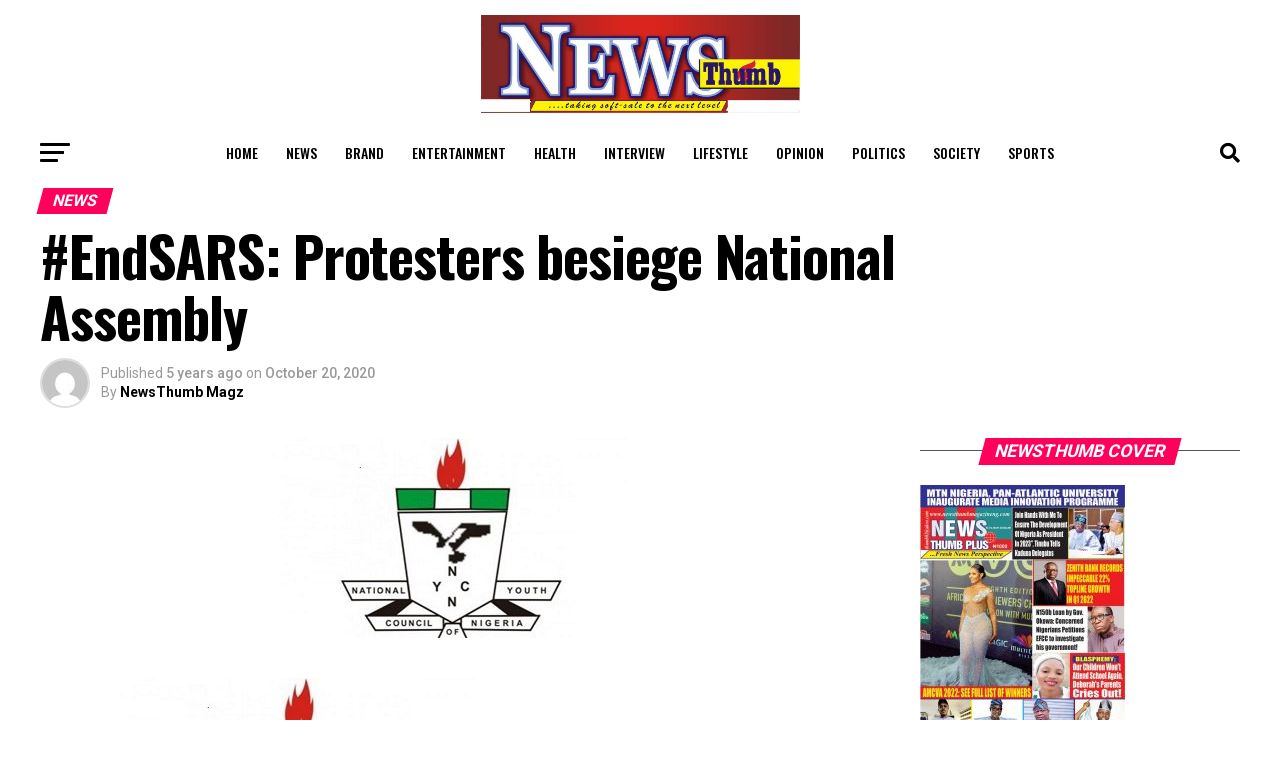

--- FILE ---
content_type: text/html; charset=UTF-8
request_url: https://www.newsthumbmagazineng.com/endsars-protesters-besiege-national-assembly/
body_size: 30681
content:
<!DOCTYPE html>
<html lang="en-US">
<head>
<meta charset="UTF-8" >
<meta name="viewport" id="viewport" content="width=device-width, initial-scale=1.0, maximum-scale=5.0, minimum-scale=1.0, user-scalable=yes" />
<link rel="pingback" href="https://www.newsthumbmagazineng.com/xmlrpc.php" />
<meta property="og:type" content="article" />
					<meta property="og:image" content="https://www.newsthumbmagazineng.com/wp-content/uploads/2020/10/National-Youth-Council-of-Nigeria.jpg" />
		<meta name="twitter:image" content="https://www.newsthumbmagazineng.com/wp-content/uploads/2020/10/National-Youth-Council-of-Nigeria.jpg" />
	<meta property="og:url" content="https://www.newsthumbmagazineng.com/endsars-protesters-besiege-national-assembly/" />
<meta property="og:title" content="#EndSARS: Protesters besiege National Assembly" />
<meta property="og:description" content="&#8230;Seek sack of Service Chiefs. The National Youth Council (NYC) on Tuesday stormed the National Assembly, calling for the sack of the nation’s Service Chiefs. The call to relieve the Service Chiefs of their duties as contained in a 7-point demand made by the NYC on the government if it hopes to calm frayed nerves [&hellip;]" />
<meta name="twitter:card" content="summary_large_image">
<meta name="twitter:url" content="https://www.newsthumbmagazineng.com/endsars-protesters-besiege-national-assembly/">
<meta name="twitter:title" content="#EndSARS: Protesters besiege National Assembly">
<meta name="twitter:description" content="&#8230;Seek sack of Service Chiefs. The National Youth Council (NYC) on Tuesday stormed the National Assembly, calling for the sack of the nation’s Service Chiefs. The call to relieve the Service Chiefs of their duties as contained in a 7-point demand made by the NYC on the government if it hopes to calm frayed nerves [&hellip;]">
<title>#EndSARS: Protesters besiege National Assembly &#8211; News Thumb Magazine</title>
<meta name='robots' content='max-image-preview:large' />
	<style>img:is([sizes="auto" i], [sizes^="auto," i]) { contain-intrinsic-size: 3000px 1500px }</style>
	<link rel='dns-prefetch' href='//static.addtoany.com' />
<link rel='dns-prefetch' href='//www.newsthumbmagazineng.com' />
<link rel='dns-prefetch' href='//ajax.googleapis.com' />
<link rel='dns-prefetch' href='//fonts.googleapis.com' />
<link rel="alternate" type="application/rss+xml" title="News Thumb Magazine &raquo; Feed" href="https://www.newsthumbmagazineng.com/feed/" />
<link rel="alternate" type="application/rss+xml" title="News Thumb Magazine &raquo; Comments Feed" href="https://www.newsthumbmagazineng.com/comments/feed/" />
<link rel="alternate" type="application/rss+xml" title="News Thumb Magazine &raquo; #EndSARS: Protesters besiege National Assembly Comments Feed" href="https://www.newsthumbmagazineng.com/endsars-protesters-besiege-national-assembly/feed/" />
<script type="text/javascript">
/* <![CDATA[ */
window._wpemojiSettings = {"baseUrl":"https:\/\/s.w.org\/images\/core\/emoji\/15.0.3\/72x72\/","ext":".png","svgUrl":"https:\/\/s.w.org\/images\/core\/emoji\/15.0.3\/svg\/","svgExt":".svg","source":{"concatemoji":"https:\/\/www.newsthumbmagazineng.com\/wp-includes\/js\/wp-emoji-release.min.js?ver=6.7.2"}};
/*! This file is auto-generated */
!function(i,n){var o,s,e;function c(e){try{var t={supportTests:e,timestamp:(new Date).valueOf()};sessionStorage.setItem(o,JSON.stringify(t))}catch(e){}}function p(e,t,n){e.clearRect(0,0,e.canvas.width,e.canvas.height),e.fillText(t,0,0);var t=new Uint32Array(e.getImageData(0,0,e.canvas.width,e.canvas.height).data),r=(e.clearRect(0,0,e.canvas.width,e.canvas.height),e.fillText(n,0,0),new Uint32Array(e.getImageData(0,0,e.canvas.width,e.canvas.height).data));return t.every(function(e,t){return e===r[t]})}function u(e,t,n){switch(t){case"flag":return n(e,"\ud83c\udff3\ufe0f\u200d\u26a7\ufe0f","\ud83c\udff3\ufe0f\u200b\u26a7\ufe0f")?!1:!n(e,"\ud83c\uddfa\ud83c\uddf3","\ud83c\uddfa\u200b\ud83c\uddf3")&&!n(e,"\ud83c\udff4\udb40\udc67\udb40\udc62\udb40\udc65\udb40\udc6e\udb40\udc67\udb40\udc7f","\ud83c\udff4\u200b\udb40\udc67\u200b\udb40\udc62\u200b\udb40\udc65\u200b\udb40\udc6e\u200b\udb40\udc67\u200b\udb40\udc7f");case"emoji":return!n(e,"\ud83d\udc26\u200d\u2b1b","\ud83d\udc26\u200b\u2b1b")}return!1}function f(e,t,n){var r="undefined"!=typeof WorkerGlobalScope&&self instanceof WorkerGlobalScope?new OffscreenCanvas(300,150):i.createElement("canvas"),a=r.getContext("2d",{willReadFrequently:!0}),o=(a.textBaseline="top",a.font="600 32px Arial",{});return e.forEach(function(e){o[e]=t(a,e,n)}),o}function t(e){var t=i.createElement("script");t.src=e,t.defer=!0,i.head.appendChild(t)}"undefined"!=typeof Promise&&(o="wpEmojiSettingsSupports",s=["flag","emoji"],n.supports={everything:!0,everythingExceptFlag:!0},e=new Promise(function(e){i.addEventListener("DOMContentLoaded",e,{once:!0})}),new Promise(function(t){var n=function(){try{var e=JSON.parse(sessionStorage.getItem(o));if("object"==typeof e&&"number"==typeof e.timestamp&&(new Date).valueOf()<e.timestamp+604800&&"object"==typeof e.supportTests)return e.supportTests}catch(e){}return null}();if(!n){if("undefined"!=typeof Worker&&"undefined"!=typeof OffscreenCanvas&&"undefined"!=typeof URL&&URL.createObjectURL&&"undefined"!=typeof Blob)try{var e="postMessage("+f.toString()+"("+[JSON.stringify(s),u.toString(),p.toString()].join(",")+"));",r=new Blob([e],{type:"text/javascript"}),a=new Worker(URL.createObjectURL(r),{name:"wpTestEmojiSupports"});return void(a.onmessage=function(e){c(n=e.data),a.terminate(),t(n)})}catch(e){}c(n=f(s,u,p))}t(n)}).then(function(e){for(var t in e)n.supports[t]=e[t],n.supports.everything=n.supports.everything&&n.supports[t],"flag"!==t&&(n.supports.everythingExceptFlag=n.supports.everythingExceptFlag&&n.supports[t]);n.supports.everythingExceptFlag=n.supports.everythingExceptFlag&&!n.supports.flag,n.DOMReady=!1,n.readyCallback=function(){n.DOMReady=!0}}).then(function(){return e}).then(function(){var e;n.supports.everything||(n.readyCallback(),(e=n.source||{}).concatemoji?t(e.concatemoji):e.wpemoji&&e.twemoji&&(t(e.twemoji),t(e.wpemoji)))}))}((window,document),window._wpemojiSettings);
/* ]]> */
</script>
<link rel='stylesheet' id='dashicons-css' href='https://www.newsthumbmagazineng.com/wp-includes/css/dashicons.min.css?ver=6.7.2' type='text/css' media='all' />
<link rel='stylesheet' id='post-views-counter-frontend-css' href='https://www.newsthumbmagazineng.com/wp-content/plugins/post-views-counter/css/frontend.min.css?ver=1.5.9' type='text/css' media='all' />
<style id='wp-emoji-styles-inline-css' type='text/css'>

	img.wp-smiley, img.emoji {
		display: inline !important;
		border: none !important;
		box-shadow: none !important;
		height: 1em !important;
		width: 1em !important;
		margin: 0 0.07em !important;
		vertical-align: -0.1em !important;
		background: none !important;
		padding: 0 !important;
	}
</style>
<link rel='stylesheet' id='wp-block-library-css' href='https://www.newsthumbmagazineng.com/wp-includes/css/dist/block-library/style.min.css?ver=6.7.2' type='text/css' media='all' />
<style id='classic-theme-styles-inline-css' type='text/css'>
/*! This file is auto-generated */
.wp-block-button__link{color:#fff;background-color:#32373c;border-radius:9999px;box-shadow:none;text-decoration:none;padding:calc(.667em + 2px) calc(1.333em + 2px);font-size:1.125em}.wp-block-file__button{background:#32373c;color:#fff;text-decoration:none}
</style>
<style id='global-styles-inline-css' type='text/css'>
:root{--wp--preset--aspect-ratio--square: 1;--wp--preset--aspect-ratio--4-3: 4/3;--wp--preset--aspect-ratio--3-4: 3/4;--wp--preset--aspect-ratio--3-2: 3/2;--wp--preset--aspect-ratio--2-3: 2/3;--wp--preset--aspect-ratio--16-9: 16/9;--wp--preset--aspect-ratio--9-16: 9/16;--wp--preset--color--black: #000000;--wp--preset--color--cyan-bluish-gray: #abb8c3;--wp--preset--color--white: #ffffff;--wp--preset--color--pale-pink: #f78da7;--wp--preset--color--vivid-red: #cf2e2e;--wp--preset--color--luminous-vivid-orange: #ff6900;--wp--preset--color--luminous-vivid-amber: #fcb900;--wp--preset--color--light-green-cyan: #7bdcb5;--wp--preset--color--vivid-green-cyan: #00d084;--wp--preset--color--pale-cyan-blue: #8ed1fc;--wp--preset--color--vivid-cyan-blue: #0693e3;--wp--preset--color--vivid-purple: #9b51e0;--wp--preset--gradient--vivid-cyan-blue-to-vivid-purple: linear-gradient(135deg,rgba(6,147,227,1) 0%,rgb(155,81,224) 100%);--wp--preset--gradient--light-green-cyan-to-vivid-green-cyan: linear-gradient(135deg,rgb(122,220,180) 0%,rgb(0,208,130) 100%);--wp--preset--gradient--luminous-vivid-amber-to-luminous-vivid-orange: linear-gradient(135deg,rgba(252,185,0,1) 0%,rgba(255,105,0,1) 100%);--wp--preset--gradient--luminous-vivid-orange-to-vivid-red: linear-gradient(135deg,rgba(255,105,0,1) 0%,rgb(207,46,46) 100%);--wp--preset--gradient--very-light-gray-to-cyan-bluish-gray: linear-gradient(135deg,rgb(238,238,238) 0%,rgb(169,184,195) 100%);--wp--preset--gradient--cool-to-warm-spectrum: linear-gradient(135deg,rgb(74,234,220) 0%,rgb(151,120,209) 20%,rgb(207,42,186) 40%,rgb(238,44,130) 60%,rgb(251,105,98) 80%,rgb(254,248,76) 100%);--wp--preset--gradient--blush-light-purple: linear-gradient(135deg,rgb(255,206,236) 0%,rgb(152,150,240) 100%);--wp--preset--gradient--blush-bordeaux: linear-gradient(135deg,rgb(254,205,165) 0%,rgb(254,45,45) 50%,rgb(107,0,62) 100%);--wp--preset--gradient--luminous-dusk: linear-gradient(135deg,rgb(255,203,112) 0%,rgb(199,81,192) 50%,rgb(65,88,208) 100%);--wp--preset--gradient--pale-ocean: linear-gradient(135deg,rgb(255,245,203) 0%,rgb(182,227,212) 50%,rgb(51,167,181) 100%);--wp--preset--gradient--electric-grass: linear-gradient(135deg,rgb(202,248,128) 0%,rgb(113,206,126) 100%);--wp--preset--gradient--midnight: linear-gradient(135deg,rgb(2,3,129) 0%,rgb(40,116,252) 100%);--wp--preset--font-size--small: 13px;--wp--preset--font-size--medium: 20px;--wp--preset--font-size--large: 36px;--wp--preset--font-size--x-large: 42px;--wp--preset--spacing--20: 0.44rem;--wp--preset--spacing--30: 0.67rem;--wp--preset--spacing--40: 1rem;--wp--preset--spacing--50: 1.5rem;--wp--preset--spacing--60: 2.25rem;--wp--preset--spacing--70: 3.38rem;--wp--preset--spacing--80: 5.06rem;--wp--preset--shadow--natural: 6px 6px 9px rgba(0, 0, 0, 0.2);--wp--preset--shadow--deep: 12px 12px 50px rgba(0, 0, 0, 0.4);--wp--preset--shadow--sharp: 6px 6px 0px rgba(0, 0, 0, 0.2);--wp--preset--shadow--outlined: 6px 6px 0px -3px rgba(255, 255, 255, 1), 6px 6px rgba(0, 0, 0, 1);--wp--preset--shadow--crisp: 6px 6px 0px rgba(0, 0, 0, 1);}:where(.is-layout-flex){gap: 0.5em;}:where(.is-layout-grid){gap: 0.5em;}body .is-layout-flex{display: flex;}.is-layout-flex{flex-wrap: wrap;align-items: center;}.is-layout-flex > :is(*, div){margin: 0;}body .is-layout-grid{display: grid;}.is-layout-grid > :is(*, div){margin: 0;}:where(.wp-block-columns.is-layout-flex){gap: 2em;}:where(.wp-block-columns.is-layout-grid){gap: 2em;}:where(.wp-block-post-template.is-layout-flex){gap: 1.25em;}:where(.wp-block-post-template.is-layout-grid){gap: 1.25em;}.has-black-color{color: var(--wp--preset--color--black) !important;}.has-cyan-bluish-gray-color{color: var(--wp--preset--color--cyan-bluish-gray) !important;}.has-white-color{color: var(--wp--preset--color--white) !important;}.has-pale-pink-color{color: var(--wp--preset--color--pale-pink) !important;}.has-vivid-red-color{color: var(--wp--preset--color--vivid-red) !important;}.has-luminous-vivid-orange-color{color: var(--wp--preset--color--luminous-vivid-orange) !important;}.has-luminous-vivid-amber-color{color: var(--wp--preset--color--luminous-vivid-amber) !important;}.has-light-green-cyan-color{color: var(--wp--preset--color--light-green-cyan) !important;}.has-vivid-green-cyan-color{color: var(--wp--preset--color--vivid-green-cyan) !important;}.has-pale-cyan-blue-color{color: var(--wp--preset--color--pale-cyan-blue) !important;}.has-vivid-cyan-blue-color{color: var(--wp--preset--color--vivid-cyan-blue) !important;}.has-vivid-purple-color{color: var(--wp--preset--color--vivid-purple) !important;}.has-black-background-color{background-color: var(--wp--preset--color--black) !important;}.has-cyan-bluish-gray-background-color{background-color: var(--wp--preset--color--cyan-bluish-gray) !important;}.has-white-background-color{background-color: var(--wp--preset--color--white) !important;}.has-pale-pink-background-color{background-color: var(--wp--preset--color--pale-pink) !important;}.has-vivid-red-background-color{background-color: var(--wp--preset--color--vivid-red) !important;}.has-luminous-vivid-orange-background-color{background-color: var(--wp--preset--color--luminous-vivid-orange) !important;}.has-luminous-vivid-amber-background-color{background-color: var(--wp--preset--color--luminous-vivid-amber) !important;}.has-light-green-cyan-background-color{background-color: var(--wp--preset--color--light-green-cyan) !important;}.has-vivid-green-cyan-background-color{background-color: var(--wp--preset--color--vivid-green-cyan) !important;}.has-pale-cyan-blue-background-color{background-color: var(--wp--preset--color--pale-cyan-blue) !important;}.has-vivid-cyan-blue-background-color{background-color: var(--wp--preset--color--vivid-cyan-blue) !important;}.has-vivid-purple-background-color{background-color: var(--wp--preset--color--vivid-purple) !important;}.has-black-border-color{border-color: var(--wp--preset--color--black) !important;}.has-cyan-bluish-gray-border-color{border-color: var(--wp--preset--color--cyan-bluish-gray) !important;}.has-white-border-color{border-color: var(--wp--preset--color--white) !important;}.has-pale-pink-border-color{border-color: var(--wp--preset--color--pale-pink) !important;}.has-vivid-red-border-color{border-color: var(--wp--preset--color--vivid-red) !important;}.has-luminous-vivid-orange-border-color{border-color: var(--wp--preset--color--luminous-vivid-orange) !important;}.has-luminous-vivid-amber-border-color{border-color: var(--wp--preset--color--luminous-vivid-amber) !important;}.has-light-green-cyan-border-color{border-color: var(--wp--preset--color--light-green-cyan) !important;}.has-vivid-green-cyan-border-color{border-color: var(--wp--preset--color--vivid-green-cyan) !important;}.has-pale-cyan-blue-border-color{border-color: var(--wp--preset--color--pale-cyan-blue) !important;}.has-vivid-cyan-blue-border-color{border-color: var(--wp--preset--color--vivid-cyan-blue) !important;}.has-vivid-purple-border-color{border-color: var(--wp--preset--color--vivid-purple) !important;}.has-vivid-cyan-blue-to-vivid-purple-gradient-background{background: var(--wp--preset--gradient--vivid-cyan-blue-to-vivid-purple) !important;}.has-light-green-cyan-to-vivid-green-cyan-gradient-background{background: var(--wp--preset--gradient--light-green-cyan-to-vivid-green-cyan) !important;}.has-luminous-vivid-amber-to-luminous-vivid-orange-gradient-background{background: var(--wp--preset--gradient--luminous-vivid-amber-to-luminous-vivid-orange) !important;}.has-luminous-vivid-orange-to-vivid-red-gradient-background{background: var(--wp--preset--gradient--luminous-vivid-orange-to-vivid-red) !important;}.has-very-light-gray-to-cyan-bluish-gray-gradient-background{background: var(--wp--preset--gradient--very-light-gray-to-cyan-bluish-gray) !important;}.has-cool-to-warm-spectrum-gradient-background{background: var(--wp--preset--gradient--cool-to-warm-spectrum) !important;}.has-blush-light-purple-gradient-background{background: var(--wp--preset--gradient--blush-light-purple) !important;}.has-blush-bordeaux-gradient-background{background: var(--wp--preset--gradient--blush-bordeaux) !important;}.has-luminous-dusk-gradient-background{background: var(--wp--preset--gradient--luminous-dusk) !important;}.has-pale-ocean-gradient-background{background: var(--wp--preset--gradient--pale-ocean) !important;}.has-electric-grass-gradient-background{background: var(--wp--preset--gradient--electric-grass) !important;}.has-midnight-gradient-background{background: var(--wp--preset--gradient--midnight) !important;}.has-small-font-size{font-size: var(--wp--preset--font-size--small) !important;}.has-medium-font-size{font-size: var(--wp--preset--font-size--medium) !important;}.has-large-font-size{font-size: var(--wp--preset--font-size--large) !important;}.has-x-large-font-size{font-size: var(--wp--preset--font-size--x-large) !important;}
:where(.wp-block-post-template.is-layout-flex){gap: 1.25em;}:where(.wp-block-post-template.is-layout-grid){gap: 1.25em;}
:where(.wp-block-columns.is-layout-flex){gap: 2em;}:where(.wp-block-columns.is-layout-grid){gap: 2em;}
:root :where(.wp-block-pullquote){font-size: 1.5em;line-height: 1.6;}
</style>
<link rel='stylesheet' id='ql-jquery-ui-css' href='//ajax.googleapis.com/ajax/libs/jqueryui/1.12.1/themes/smoothness/jquery-ui.css?ver=6.7.2' type='text/css' media='all' />
<link rel='stylesheet' id='mvp-custom-style-css' href='https://www.newsthumbmagazineng.com/wp-content/themes/zox-news/style.css?ver=6.7.2' type='text/css' media='all' />
<style id='mvp-custom-style-inline-css' type='text/css'>


#mvp-wallpaper {
	background: url() no-repeat 50% 0;
	}

#mvp-foot-copy a {
	color: #0be6af;
	}

#mvp-content-main p a,
#mvp-content-main ul a,
#mvp-content-main ol a,
.mvp-post-add-main p a,
.mvp-post-add-main ul a,
.mvp-post-add-main ol a {
	box-shadow: inset 0 -4px 0 #0be6af;
	}

#mvp-content-main p a:hover,
#mvp-content-main ul a:hover,
#mvp-content-main ol a:hover,
.mvp-post-add-main p a:hover,
.mvp-post-add-main ul a:hover,
.mvp-post-add-main ol a:hover {
	background: #0be6af;
	}

a,
a:visited,
.post-info-name a,
.woocommerce .woocommerce-breadcrumb a {
	color: #ff005b;
	}

#mvp-side-wrap a:hover {
	color: #ff005b;
	}

.mvp-fly-top:hover,
.mvp-vid-box-wrap,
ul.mvp-soc-mob-list li.mvp-soc-mob-com {
	background: #0be6af;
	}

nav.mvp-fly-nav-menu ul li.menu-item-has-children:after,
.mvp-feat1-left-wrap span.mvp-cd-cat,
.mvp-widget-feat1-top-story span.mvp-cd-cat,
.mvp-widget-feat2-left-cont span.mvp-cd-cat,
.mvp-widget-dark-feat span.mvp-cd-cat,
.mvp-widget-dark-sub span.mvp-cd-cat,
.mvp-vid-wide-text span.mvp-cd-cat,
.mvp-feat2-top-text span.mvp-cd-cat,
.mvp-feat3-main-story span.mvp-cd-cat,
.mvp-feat3-sub-text span.mvp-cd-cat,
.mvp-feat4-main-text span.mvp-cd-cat,
.woocommerce-message:before,
.woocommerce-info:before,
.woocommerce-message:before {
	color: #0be6af;
	}

#searchform input,
.mvp-authors-name {
	border-bottom: 1px solid #0be6af;
	}

.mvp-fly-top:hover {
	border-top: 1px solid #0be6af;
	border-left: 1px solid #0be6af;
	border-bottom: 1px solid #0be6af;
	}

.woocommerce .widget_price_filter .ui-slider .ui-slider-handle,
.woocommerce #respond input#submit.alt,
.woocommerce a.button.alt,
.woocommerce button.button.alt,
.woocommerce input.button.alt,
.woocommerce #respond input#submit.alt:hover,
.woocommerce a.button.alt:hover,
.woocommerce button.button.alt:hover,
.woocommerce input.button.alt:hover {
	background-color: #0be6af;
	}

.woocommerce-error,
.woocommerce-info,
.woocommerce-message {
	border-top-color: #0be6af;
	}

ul.mvp-feat1-list-buts li.active span.mvp-feat1-list-but,
span.mvp-widget-home-title,
span.mvp-post-cat,
span.mvp-feat1-pop-head {
	background: #ff005b;
	}

.woocommerce span.onsale {
	background-color: #ff005b;
	}

.mvp-widget-feat2-side-more-but,
.woocommerce .star-rating span:before,
span.mvp-prev-next-label,
.mvp-cat-date-wrap .sticky {
	color: #ff005b !important;
	}

#mvp-main-nav-top,
#mvp-fly-wrap,
.mvp-soc-mob-right,
#mvp-main-nav-small-cont {
	background: #000000;
	}

#mvp-main-nav-small .mvp-fly-but-wrap span,
#mvp-main-nav-small .mvp-search-but-wrap span,
.mvp-nav-top-left .mvp-fly-but-wrap span,
#mvp-fly-wrap .mvp-fly-but-wrap span {
	background: #555555;
	}

.mvp-nav-top-right .mvp-nav-search-but,
span.mvp-fly-soc-head,
.mvp-soc-mob-right i,
#mvp-main-nav-small span.mvp-nav-search-but,
#mvp-main-nav-small .mvp-nav-menu ul li a  {
	color: #555555;
	}

#mvp-main-nav-small .mvp-nav-menu ul li.menu-item-has-children a:after {
	border-color: #555555 transparent transparent transparent;
	}

#mvp-nav-top-wrap span.mvp-nav-search-but:hover,
#mvp-main-nav-small span.mvp-nav-search-but:hover {
	color: #0be6af;
	}

#mvp-nav-top-wrap .mvp-fly-but-wrap:hover span,
#mvp-main-nav-small .mvp-fly-but-wrap:hover span,
span.mvp-woo-cart-num:hover {
	background: #0be6af;
	}

#mvp-main-nav-bot-cont {
	background: #ffffff;
	}

#mvp-nav-bot-wrap .mvp-fly-but-wrap span,
#mvp-nav-bot-wrap .mvp-search-but-wrap span {
	background: #000000;
	}

#mvp-nav-bot-wrap span.mvp-nav-search-but,
#mvp-nav-bot-wrap .mvp-nav-menu ul li a {
	color: #000000;
	}

#mvp-nav-bot-wrap .mvp-nav-menu ul li.menu-item-has-children a:after {
	border-color: #000000 transparent transparent transparent;
	}

.mvp-nav-menu ul li:hover a {
	border-bottom: 5px solid #0be6af;
	}

#mvp-nav-bot-wrap .mvp-fly-but-wrap:hover span {
	background: #0be6af;
	}

#mvp-nav-bot-wrap span.mvp-nav-search-but:hover {
	color: #0be6af;
	}

body,
.mvp-feat1-feat-text p,
.mvp-feat2-top-text p,
.mvp-feat3-main-text p,
.mvp-feat3-sub-text p,
#searchform input,
.mvp-author-info-text,
span.mvp-post-excerpt,
.mvp-nav-menu ul li ul.sub-menu li a,
nav.mvp-fly-nav-menu ul li a,
.mvp-ad-label,
span.mvp-feat-caption,
.mvp-post-tags a,
.mvp-post-tags a:visited,
span.mvp-author-box-name a,
#mvp-author-box-text p,
.mvp-post-gallery-text p,
ul.mvp-soc-mob-list li span,
#comments,
h3#reply-title,
h2.comments,
#mvp-foot-copy p,
span.mvp-fly-soc-head,
.mvp-post-tags-header,
span.mvp-prev-next-label,
span.mvp-post-add-link-but,
#mvp-comments-button a,
#mvp-comments-button span.mvp-comment-but-text,
.woocommerce ul.product_list_widget span.product-title,
.woocommerce ul.product_list_widget li a,
.woocommerce #reviews #comments ol.commentlist li .comment-text p.meta,
.woocommerce div.product p.price,
.woocommerce div.product p.price ins,
.woocommerce div.product p.price del,
.woocommerce ul.products li.product .price del,
.woocommerce ul.products li.product .price ins,
.woocommerce ul.products li.product .price,
.woocommerce #respond input#submit,
.woocommerce a.button,
.woocommerce button.button,
.woocommerce input.button,
.woocommerce .widget_price_filter .price_slider_amount .button,
.woocommerce span.onsale,
.woocommerce-review-link,
#woo-content p.woocommerce-result-count,
.woocommerce div.product .woocommerce-tabs ul.tabs li a,
a.mvp-inf-more-but,
span.mvp-cont-read-but,
span.mvp-cd-cat,
span.mvp-cd-date,
.mvp-feat4-main-text p,
span.mvp-woo-cart-num,
span.mvp-widget-home-title2,
.wp-caption,
#mvp-content-main p.wp-caption-text,
.gallery-caption,
.mvp-post-add-main p.wp-caption-text,
#bbpress-forums,
#bbpress-forums p,
.protected-post-form input,
#mvp-feat6-text p {
	font-family: 'Roboto', sans-serif;
	font-display: swap;
	}

.mvp-blog-story-text p,
span.mvp-author-page-desc,
#mvp-404 p,
.mvp-widget-feat1-bot-text p,
.mvp-widget-feat2-left-text p,
.mvp-flex-story-text p,
.mvp-search-text p,
#mvp-content-main p,
.mvp-post-add-main p,
#mvp-content-main ul li,
#mvp-content-main ol li,
.rwp-summary,
.rwp-u-review__comment,
.mvp-feat5-mid-main-text p,
.mvp-feat5-small-main-text p,
#mvp-content-main .wp-block-button__link,
.wp-block-audio figcaption,
.wp-block-video figcaption,
.wp-block-embed figcaption,
.wp-block-verse pre,
pre.wp-block-verse {
	font-family: 'PT Serif', sans-serif;
	font-display: swap;
	}

.mvp-nav-menu ul li a,
#mvp-foot-menu ul li a {
	font-family: 'Oswald', sans-serif;
	font-display: swap;
	}


.mvp-feat1-sub-text h2,
.mvp-feat1-pop-text h2,
.mvp-feat1-list-text h2,
.mvp-widget-feat1-top-text h2,
.mvp-widget-feat1-bot-text h2,
.mvp-widget-dark-feat-text h2,
.mvp-widget-dark-sub-text h2,
.mvp-widget-feat2-left-text h2,
.mvp-widget-feat2-right-text h2,
.mvp-blog-story-text h2,
.mvp-flex-story-text h2,
.mvp-vid-wide-more-text p,
.mvp-prev-next-text p,
.mvp-related-text,
.mvp-post-more-text p,
h2.mvp-authors-latest a,
.mvp-feat2-bot-text h2,
.mvp-feat3-sub-text h2,
.mvp-feat3-main-text h2,
.mvp-feat4-main-text h2,
.mvp-feat5-text h2,
.mvp-feat5-mid-main-text h2,
.mvp-feat5-small-main-text h2,
.mvp-feat5-mid-sub-text h2,
#mvp-feat6-text h2,
.alp-related-posts-wrapper .alp-related-post .post-title {
	font-family: 'Oswald', sans-serif;
	font-display: swap;
	}

.mvp-feat2-top-text h2,
.mvp-feat1-feat-text h2,
h1.mvp-post-title,
h1.mvp-post-title-wide,
.mvp-drop-nav-title h4,
#mvp-content-main blockquote p,
.mvp-post-add-main blockquote p,
#mvp-content-main p.has-large-font-size,
#mvp-404 h1,
#woo-content h1.page-title,
.woocommerce div.product .product_title,
.woocommerce ul.products li.product h3,
.alp-related-posts .current .post-title {
	font-family: 'Oswald', sans-serif;
	font-display: swap;
	}

span.mvp-feat1-pop-head,
.mvp-feat1-pop-text:before,
span.mvp-feat1-list-but,
span.mvp-widget-home-title,
.mvp-widget-feat2-side-more,
span.mvp-post-cat,
span.mvp-page-head,
h1.mvp-author-top-head,
.mvp-authors-name,
#mvp-content-main h1,
#mvp-content-main h2,
#mvp-content-main h3,
#mvp-content-main h4,
#mvp-content-main h5,
#mvp-content-main h6,
.woocommerce .related h2,
.woocommerce div.product .woocommerce-tabs .panel h2,
.woocommerce div.product .product_title,
.mvp-feat5-side-list .mvp-feat1-list-img:after {
	font-family: 'Roboto', sans-serif;
	font-display: swap;
	}

	

	.mvp-nav-links {
		display: none;
		}
		

	@media screen and (max-width: 479px) {
		.single #mvp-content-body-top {
			max-height: 400px;
			}
		.single .mvp-cont-read-but-wrap {
			display: inline;
			}
		}
		

	.alp-advert {
		display: none;
	}
	.alp-related-posts-wrapper .alp-related-posts .current {
		margin: 0 0 10px;
	}
		

 	#mvp-main-nav-top, #mvp-fly-wrap, .mvp-soc-mob-right, #mvp-main-nav-small-cont {
    background: #fff;
}

.mvp-nav-top-mid .mvp-nav-logo-reg img {
	width: 40%;
}

#mvp-foot-top {
	background: #f6f6f6;
}

#mvp-foot-logo img {
	width: 20%;
}
		
</style>
<link rel='stylesheet' id='mvp-reset-css' href='https://www.newsthumbmagazineng.com/wp-content/themes/zox-news/css/reset.css?ver=6.7.2' type='text/css' media='all' />
<link rel='stylesheet' id='fontawesome-css' href='https://www.newsthumbmagazineng.com/wp-content/themes/zox-news/font-awesome/css/all.css?ver=6.7.2' type='text/css' media='all' />
<link rel='stylesheet' id='mvp-fonts-css' href='//fonts.googleapis.com/css?family=Roboto%3A300%2C400%2C700%2C900%7COswald%3A400%2C700%7CAdvent+Pro%3A700%7COpen+Sans%3A700%7CAnton%3A400Oswald%3A100%2C200%2C300%2C400%2C500%2C600%2C700%2C800%2C900%7COswald%3A100%2C200%2C300%2C400%2C500%2C600%2C700%2C800%2C900%7CRoboto%3A100%2C200%2C300%2C400%2C500%2C600%2C700%2C800%2C900%7CRoboto%3A100%2C200%2C300%2C400%2C500%2C600%2C700%2C800%2C900%7CPT+Serif%3A100%2C200%2C300%2C400%2C500%2C600%2C700%2C800%2C900%7COswald%3A100%2C200%2C300%2C400%2C500%2C600%2C700%2C800%2C900%26subset%3Dlatin%2Clatin-ext%2Ccyrillic%2Ccyrillic-ext%2Cgreek-ext%2Cgreek%2Cvietnamese%26display%3Dswap' type='text/css' media='all' />
<link rel='stylesheet' id='mvp-media-queries-css' href='https://www.newsthumbmagazineng.com/wp-content/themes/zox-news/css/media-queries.css?ver=6.7.2' type='text/css' media='all' />
<link rel='stylesheet' id='addtoany-css' href='https://www.newsthumbmagazineng.com/wp-content/plugins/add-to-any/addtoany.min.css?ver=1.16' type='text/css' media='all' />
<script type="text/javascript" id="addtoany-core-js-before">
/* <![CDATA[ */
window.a2a_config=window.a2a_config||{};a2a_config.callbacks=[];a2a_config.overlays=[];a2a_config.templates={};
/* ]]> */
</script>
<script type="text/javascript" defer src="https://static.addtoany.com/menu/page.js" id="addtoany-core-js"></script>
<script type="text/javascript" src="https://www.newsthumbmagazineng.com/wp-includes/js/jquery/jquery.min.js?ver=3.7.1" id="jquery-core-js"></script>
<script type="text/javascript" src="https://www.newsthumbmagazineng.com/wp-includes/js/jquery/jquery-migrate.min.js?ver=3.4.1" id="jquery-migrate-js"></script>
<script type="text/javascript" defer src="https://www.newsthumbmagazineng.com/wp-content/plugins/add-to-any/addtoany.min.js?ver=1.1" id="addtoany-jquery-js"></script>
<link rel="https://api.w.org/" href="https://www.newsthumbmagazineng.com/wp-json/" /><link rel="alternate" title="JSON" type="application/json" href="https://www.newsthumbmagazineng.com/wp-json/wp/v2/posts/5682" /><link rel="EditURI" type="application/rsd+xml" title="RSD" href="https://www.newsthumbmagazineng.com/xmlrpc.php?rsd" />
<meta name="generator" content="WordPress 6.7.2" />
<link rel="canonical" href="https://www.newsthumbmagazineng.com/endsars-protesters-besiege-national-assembly/" />
<link rel='shortlink' href='https://www.newsthumbmagazineng.com/?p=5682' />
<link rel="alternate" title="oEmbed (JSON)" type="application/json+oembed" href="https://www.newsthumbmagazineng.com/wp-json/oembed/1.0/embed?url=https%3A%2F%2Fwww.newsthumbmagazineng.com%2Fendsars-protesters-besiege-national-assembly%2F" />
<link rel="alternate" title="oEmbed (XML)" type="text/xml+oembed" href="https://www.newsthumbmagazineng.com/wp-json/oembed/1.0/embed?url=https%3A%2F%2Fwww.newsthumbmagazineng.com%2Fendsars-protesters-besiege-national-assembly%2F&#038;format=xml" />
<link rel="icon" href="https://www.newsthumbmagazineng.com/wp-content/uploads/2020/08/cropped-newsthumb-logo-300x91-1-32x32.jpg" sizes="32x32" />
<link rel="icon" href="https://www.newsthumbmagazineng.com/wp-content/uploads/2020/08/cropped-newsthumb-logo-300x91-1-192x192.jpg" sizes="192x192" />
<link rel="apple-touch-icon" href="https://www.newsthumbmagazineng.com/wp-content/uploads/2020/08/cropped-newsthumb-logo-300x91-1-180x180.jpg" />
<meta name="msapplication-TileImage" content="https://www.newsthumbmagazineng.com/wp-content/uploads/2020/08/cropped-newsthumb-logo-300x91-1-270x270.jpg" />
</head>
<body class="post-template-default single single-post postid-5682 single-format-standard wp-embed-responsive">
	<div id="mvp-fly-wrap">
	<div id="mvp-fly-menu-top" class="left relative">
		<div class="mvp-fly-top-out left relative">
			<div class="mvp-fly-top-in">
				<div id="mvp-fly-logo" class="left relative">
											<a href="https://www.newsthumbmagazineng.com/"><img src="https://www.newsthumbmagazineng.com/wp-content/uploads/2018/01/newsthumb-logo.jpg" alt="News Thumb Magazine" data-rjs="2" /></a>
									</div><!--mvp-fly-logo-->
			</div><!--mvp-fly-top-in-->
			<div class="mvp-fly-but-wrap mvp-fly-but-menu mvp-fly-but-click">
				<span></span>
				<span></span>
				<span></span>
				<span></span>
			</div><!--mvp-fly-but-wrap-->
		</div><!--mvp-fly-top-out-->
	</div><!--mvp-fly-menu-top-->
	<div id="mvp-fly-menu-wrap">
		<nav class="mvp-fly-nav-menu left relative">
			<div class="menu"><ul>
<li class="page_item page-item-17 page_item_has_children"><a href="https://www.newsthumbmagazineng.com/about/">About/Contact</a>
<ul class='children'>
	<li class="page_item page-item-4660"><a href="https://www.newsthumbmagazineng.com/about/zenith-general-insurances-profit-before-tax-rises-by-16-to-n3-67bn/">ZENITH GENERAL INSURANCE’S PROFIT BEFORE TAX RISES BY 16% TO N3.67bn</a></li>
</ul>
</li>
<li class="page_item page-item-14333"><a href="https://www.newsthumbmagazineng.com/">Home</a></li>
<li class="page_item page-item-11603"><a href="https://www.newsthumbmagazineng.com/industrial-relations-nigeria-australia-to-partner-on-foreign-training-for-local-miners-says-alake/">Industrial Relations : Nigeria, Australia to partner on foreign training for local miners, says Alake</a></li>
<li class="page_item page-item-2 current_page_parent"><a href="https://www.newsthumbmagazineng.com/sample-page/">Sample Page</a></li>
</ul></div>
		</nav>
	</div><!--mvp-fly-menu-wrap-->
	<div id="mvp-fly-soc-wrap">
		<span class="mvp-fly-soc-head">Connect with us</span>
		<ul class="mvp-fly-soc-list left relative">
																										</ul>
	</div><!--mvp-fly-soc-wrap-->
</div><!--mvp-fly-wrap-->	<div id="mvp-site" class="left relative">
		<div id="mvp-search-wrap">
			<div id="mvp-search-box">
				<form method="get" id="searchform" action="https://www.newsthumbmagazineng.com/">
	<input type="text" name="s" id="s" value="Search" onfocus='if (this.value == "Search") { this.value = ""; }' onblur='if (this.value == "") { this.value = "Search"; }' />
	<input type="hidden" id="searchsubmit" value="Search" />
</form>			</div><!--mvp-search-box-->
			<div class="mvp-search-but-wrap mvp-search-click">
				<span></span>
				<span></span>
			</div><!--mvp-search-but-wrap-->
		</div><!--mvp-search-wrap-->
				<div id="mvp-site-wall" class="left relative">
						<div id="mvp-site-main" class="left relative">
			<header id="mvp-main-head-wrap" class="left relative">
									<nav id="mvp-main-nav-wrap" class="left relative">
						<div id="mvp-main-nav-top" class="left relative">
							<div class="mvp-main-box">
								<div id="mvp-nav-top-wrap" class="left relative">
									<div class="mvp-nav-top-right-out left relative">
										<div class="mvp-nav-top-right-in">
											<div class="mvp-nav-top-cont left relative">
												<div class="mvp-nav-top-left-out relative">
													<div class="mvp-nav-top-left">
														<div class="mvp-nav-soc-wrap">
																																																																										</div><!--mvp-nav-soc-wrap-->
														<div class="mvp-fly-but-wrap mvp-fly-but-click left relative">
															<span></span>
															<span></span>
															<span></span>
															<span></span>
														</div><!--mvp-fly-but-wrap-->
													</div><!--mvp-nav-top-left-->
													<div class="mvp-nav-top-left-in">
														<div class="mvp-nav-top-mid left relative" itemscope itemtype="http://schema.org/Organization">
																															<a class="mvp-nav-logo-reg" itemprop="url" href="https://www.newsthumbmagazineng.com/"><img itemprop="logo" src="https://www.newsthumbmagazineng.com/wp-content/uploads/2018/01/newsthumb-logo.jpg" alt="News Thumb Magazine" data-rjs="2" /></a>
																																														<a class="mvp-nav-logo-small" href="https://www.newsthumbmagazineng.com/"><img src="https://www.newsthumbmagazineng.com/wp-content/uploads/2018/01/newsthumb-logo.jpg" alt="News Thumb Magazine" data-rjs="2" /></a>
																																														<h2 class="mvp-logo-title">News Thumb Magazine</h2>
																																														<div class="mvp-drop-nav-title left">
																	<h4>#EndSARS: Protesters besiege National Assembly</h4>
																</div><!--mvp-drop-nav-title-->
																													</div><!--mvp-nav-top-mid-->
													</div><!--mvp-nav-top-left-in-->
												</div><!--mvp-nav-top-left-out-->
											</div><!--mvp-nav-top-cont-->
										</div><!--mvp-nav-top-right-in-->
										<div class="mvp-nav-top-right">
																						<span class="mvp-nav-search-but fa fa-search fa-2 mvp-search-click"></span>
										</div><!--mvp-nav-top-right-->
									</div><!--mvp-nav-top-right-out-->
								</div><!--mvp-nav-top-wrap-->
							</div><!--mvp-main-box-->
						</div><!--mvp-main-nav-top-->
						<div id="mvp-main-nav-bot" class="left relative">
							<div id="mvp-main-nav-bot-cont" class="left">
								<div class="mvp-main-box">
									<div id="mvp-nav-bot-wrap" class="left">
										<div class="mvp-nav-bot-right-out left">
											<div class="mvp-nav-bot-right-in">
												<div class="mvp-nav-bot-cont left">
													<div class="mvp-nav-bot-left-out">
														<div class="mvp-nav-bot-left left relative">
															<div class="mvp-fly-but-wrap mvp-fly-but-click left relative">
																<span></span>
																<span></span>
																<span></span>
																<span></span>
															</div><!--mvp-fly-but-wrap-->
														</div><!--mvp-nav-bot-left-->
														<div class="mvp-nav-bot-left-in">
															<div class="mvp-nav-menu left">
																<div class="menu-main-container"><ul id="menu-main" class="menu"><li id="menu-item-14338" class="menu-item menu-item-type-post_type menu-item-object-page menu-item-home menu-item-14338"><a href="https://www.newsthumbmagazineng.com/">Home</a></li>
<li id="menu-item-14344" class="menu-item menu-item-type-taxonomy menu-item-object-category current-post-ancestor current-menu-parent current-post-parent menu-item-14344 mvp-mega-dropdown"><a href="https://www.newsthumbmagazineng.com/category/news/">news</a><div class="mvp-mega-dropdown"><div class="mvp-main-box"><ul class="mvp-mega-list"><li><a href="https://www.newsthumbmagazineng.com/impeachment-saga-rivers-chief-judge-acknowledges-assemblys-submissions-against-fubara/"><div class="mvp-mega-img"><img width="400" height="240" src="https://www.newsthumbmagazineng.com/wp-content/uploads/2026/01/IMG_1963-400x240.jpeg" class="attachment-mvp-mid-thumb size-mvp-mid-thumb wp-post-image" alt="" decoding="async" loading="lazy" srcset="https://www.newsthumbmagazineng.com/wp-content/uploads/2026/01/IMG_1963-400x240.jpeg 400w, https://www.newsthumbmagazineng.com/wp-content/uploads/2026/01/IMG_1963-1000x600.jpeg 1000w, https://www.newsthumbmagazineng.com/wp-content/uploads/2026/01/IMG_1963-590x354.jpeg 590w" sizes="auto, (max-width: 400px) 100vw, 400px" /></div><p>Impeachment Saga : Rivers Chief Judge Acknowledges Assembly’s Submissions Against Fubara</p></a></li><li><a href="https://www.newsthumbmagazineng.com/alleged-arms-discovery-malami-faces-dss-probe-as-efcc-denies-victimisation/"><div class="mvp-mega-img"><img width="400" height="240" src="https://www.newsthumbmagazineng.com/wp-content/uploads/2026/01/IMG_1961-400x240.jpeg" class="attachment-mvp-mid-thumb size-mvp-mid-thumb wp-post-image" alt="" decoding="async" loading="lazy" srcset="https://www.newsthumbmagazineng.com/wp-content/uploads/2026/01/IMG_1961-400x240.jpeg 400w, https://www.newsthumbmagazineng.com/wp-content/uploads/2026/01/IMG_1961-1000x600.jpeg 1000w, https://www.newsthumbmagazineng.com/wp-content/uploads/2026/01/IMG_1961-590x354.jpeg 590w" sizes="auto, (max-width: 400px) 100vw, 400px" /></div><p>Alleged Arms Discovery: Malami Faces DSS Probe as EFCC Denies Victimisation</p></a></li><li><a href="https://www.newsthumbmagazineng.com/%e2%82%a6213-billion-worth-of-properties-seized-from-malami-in-money-laundering-probe-full-list-of-57-luxury-homes-and-hotels/"><div class="mvp-mega-img"><img width="400" height="240" src="https://www.newsthumbmagazineng.com/wp-content/uploads/2026/01/IMG_1961-400x240.jpeg" class="attachment-mvp-mid-thumb size-mvp-mid-thumb wp-post-image" alt="" decoding="async" loading="lazy" srcset="https://www.newsthumbmagazineng.com/wp-content/uploads/2026/01/IMG_1961-400x240.jpeg 400w, https://www.newsthumbmagazineng.com/wp-content/uploads/2026/01/IMG_1961-1000x600.jpeg 1000w, https://www.newsthumbmagazineng.com/wp-content/uploads/2026/01/IMG_1961-590x354.jpeg 590w" sizes="auto, (max-width: 400px) 100vw, 400px" /></div><p>₦213 Billion Worth of Properties Seized from Malami in Money Laundering Probe: Full List of 57 Luxury Homes and Hotels</p></a></li><li><a href="https://www.newsthumbmagazineng.com/economic-rebound-ahead-tinubu-says-tax-law-reforms-will-boost-prosperity-in-2026/"><div class="mvp-mega-img"><img width="400" height="240" src="https://www.newsthumbmagazineng.com/wp-content/uploads/2025/11/53C7B986-0A34-4216-9D6F-BDDA07FB69CA-400x240.jpeg" class="attachment-mvp-mid-thumb size-mvp-mid-thumb wp-post-image" alt="" decoding="async" loading="lazy" srcset="https://www.newsthumbmagazineng.com/wp-content/uploads/2025/11/53C7B986-0A34-4216-9D6F-BDDA07FB69CA-400x240.jpeg 400w, https://www.newsthumbmagazineng.com/wp-content/uploads/2025/11/53C7B986-0A34-4216-9D6F-BDDA07FB69CA-1000x600.jpeg 1000w, https://www.newsthumbmagazineng.com/wp-content/uploads/2025/11/53C7B986-0A34-4216-9D6F-BDDA07FB69CA-590x354.jpeg 590w" sizes="auto, (max-width: 400px) 100vw, 400px" /></div><p>Economic Rebound Ahead: Tinubu Says Tax Law Reforms Will Boost Prosperity in 2026</p></a></li><li><a href="https://www.newsthumbmagazineng.com/update-road-crash-anthony-joshua-hospitalised-two-confirmed-dead-ogun-police-spokesperson/"><div class="mvp-mega-img"><img width="400" height="240" src="https://www.newsthumbmagazineng.com/wp-content/uploads/2025/12/IMG_1948-400x240.jpeg" class="attachment-mvp-mid-thumb size-mvp-mid-thumb wp-post-image" alt="" decoding="async" loading="lazy" srcset="https://www.newsthumbmagazineng.com/wp-content/uploads/2025/12/IMG_1948-400x240.jpeg 400w, https://www.newsthumbmagazineng.com/wp-content/uploads/2025/12/IMG_1948-1000x600.jpeg 1000w, https://www.newsthumbmagazineng.com/wp-content/uploads/2025/12/IMG_1948-590x354.jpeg 590w" sizes="auto, (max-width: 400px) 100vw, 400px" /></div><p>Update : Road Crash: Anthony Joshua Hospitalised, Two Confirmed Dead — Ogun Police Spokesperson</p></a></li></ul></div></div></li>
<li id="menu-item-14339" class="menu-item menu-item-type-taxonomy menu-item-object-category menu-item-14339 mvp-mega-dropdown"><a href="https://www.newsthumbmagazineng.com/category/brand/">brand</a><div class="mvp-mega-dropdown"><div class="mvp-main-box"><ul class="mvp-mega-list"><li><a href="https://www.newsthumbmagazineng.com/fidelity-bank-appoints-onwughalu-as-chairman-following-completion-of-chike-obis-tenure/"><div class="mvp-mega-img"><img width="400" height="240" src="https://www.newsthumbmagazineng.com/wp-content/uploads/2026/01/IMG_1956-400x240.jpeg" class="attachment-mvp-mid-thumb size-mvp-mid-thumb wp-post-image" alt="" decoding="async" loading="lazy" srcset="https://www.newsthumbmagazineng.com/wp-content/uploads/2026/01/IMG_1956-400x240.jpeg 400w, https://www.newsthumbmagazineng.com/wp-content/uploads/2026/01/IMG_1956-1000x600.jpeg 1000w, https://www.newsthumbmagazineng.com/wp-content/uploads/2026/01/IMG_1956-590x354.jpeg 590w" sizes="auto, (max-width: 400px) 100vw, 400px" /></div><p>Fidelity Bank appoints Onwughalu as Chairman following completion of Chike-Obi’s tenure</p></a></li><li><a href="https://www.newsthumbmagazineng.com/uba-group-dominates-2025-banker-awards-emerges-africas-bank-of-the-year-for-third-time-in-five-years/"><div class="mvp-mega-img"><img width="400" height="240" src="https://www.newsthumbmagazineng.com/wp-content/uploads/2025/12/IMG_1856-400x240.jpeg" class="attachment-mvp-mid-thumb size-mvp-mid-thumb wp-post-image" alt="" decoding="async" loading="lazy" srcset="https://www.newsthumbmagazineng.com/wp-content/uploads/2025/12/IMG_1856-400x240.jpeg 400w, https://www.newsthumbmagazineng.com/wp-content/uploads/2025/12/IMG_1856-1000x600.jpeg 1000w, https://www.newsthumbmagazineng.com/wp-content/uploads/2025/12/IMG_1856-590x354.jpeg 590w" sizes="auto, (max-width: 400px) 100vw, 400px" /></div><p>UBA Group Dominates 2025, Banker Awards, Emerges Africa’s Bank of the Year, For Third Time in Five Years</p></a></li><li><a href="https://www.newsthumbmagazineng.com/zenith-bank-tech-fair-5-0-spotlights-innovation-awards-%e2%82%a6140-million-cash-prize-to-hackathon-winners/"><div class="mvp-mega-img"><img width="400" height="240" src="https://www.newsthumbmagazineng.com/wp-content/uploads/2025/11/IMG_1777-400x240.jpeg" class="attachment-mvp-mid-thumb size-mvp-mid-thumb wp-post-image" alt="" decoding="async" loading="lazy" srcset="https://www.newsthumbmagazineng.com/wp-content/uploads/2025/11/IMG_1777-400x240.jpeg 400w, https://www.newsthumbmagazineng.com/wp-content/uploads/2025/11/IMG_1777-590x354.jpeg 590w" sizes="auto, (max-width: 400px) 100vw, 400px" /></div><p>ZENITH BANK TECH FAIR 5.0 SPOTLIGHTS INNOVATION, AWARDS ₦140 MILLION CASH PRIZE TO HACKATHON WINNERS</p></a></li><li><a href="https://www.newsthumbmagazineng.com/zenith-banks-gross-earnings-surge-16-to-n3-4tn-as-pbt-hits-n917-4bn-in-q3-2025/"><div class="mvp-mega-img"><img width="169" height="240" src="https://www.newsthumbmagazineng.com/wp-content/uploads/2024/11/629ae6d0-bb11-4f88-b68b-0f591442d4e0.jpeg" class="attachment-mvp-mid-thumb size-mvp-mid-thumb wp-post-image" alt="" decoding="async" loading="lazy" srcset="https://www.newsthumbmagazineng.com/wp-content/uploads/2024/11/629ae6d0-bb11-4f88-b68b-0f591442d4e0.jpeg 1800w, https://www.newsthumbmagazineng.com/wp-content/uploads/2024/11/629ae6d0-bb11-4f88-b68b-0f591442d4e0-212x300.jpeg 212w, https://www.newsthumbmagazineng.com/wp-content/uploads/2024/11/629ae6d0-bb11-4f88-b68b-0f591442d4e0-723x1024.jpeg 723w, https://www.newsthumbmagazineng.com/wp-content/uploads/2024/11/629ae6d0-bb11-4f88-b68b-0f591442d4e0-768x1088.jpeg 768w, https://www.newsthumbmagazineng.com/wp-content/uploads/2024/11/629ae6d0-bb11-4f88-b68b-0f591442d4e0-1084x1536.jpeg 1084w, https://www.newsthumbmagazineng.com/wp-content/uploads/2024/11/629ae6d0-bb11-4f88-b68b-0f591442d4e0-1446x2048.jpeg 1446w" sizes="auto, (max-width: 169px) 100vw, 169px" /></div><p>ZENITH BANK’S GROSS EARNINGS SURGE 16% TO N3.4TN, AS PBT HITS N917.4BN IN Q3 2025</p></a></li><li><a href="https://www.newsthumbmagazineng.com/guaranty-trust-holding-company-plc-gtco-or-the-group-has-released-its-unaudited-consolidated-and-separate-financial-statements-as-of-september-30-2025-to-the-ni/"><div class="mvp-mega-img"><img width="240" height="240" src="https://www.newsthumbmagazineng.com/wp-content/uploads/2023/05/email16831210340031200px-Gtco_logo-generic.png" class="attachment-mvp-mid-thumb size-mvp-mid-thumb wp-post-image" alt="" decoding="async" loading="lazy" srcset="https://www.newsthumbmagazineng.com/wp-content/uploads/2023/05/email16831210340031200px-Gtco_logo-generic.png 1200w, https://www.newsthumbmagazineng.com/wp-content/uploads/2023/05/email16831210340031200px-Gtco_logo-generic-300x300.png 300w, https://www.newsthumbmagazineng.com/wp-content/uploads/2023/05/email16831210340031200px-Gtco_logo-generic-1024x1024.png 1024w, https://www.newsthumbmagazineng.com/wp-content/uploads/2023/05/email16831210340031200px-Gtco_logo-generic-150x150.png 150w, https://www.newsthumbmagazineng.com/wp-content/uploads/2023/05/email16831210340031200px-Gtco_logo-generic-768x768.png 768w, https://www.newsthumbmagazineng.com/wp-content/uploads/2023/05/email16831210340031200px-Gtco_logo-generic-55x55.png 55w" sizes="auto, (max-width: 240px) 100vw, 240px" /></div><p>Guaranty Trust Holding Company Plc (“GTCO” or “the Group”) has released its Unaudited Consolidated and Separate Financial Statements as of September 30, 2025, to the Nigerian Exchange Group (NGX) and London Stock Exchange (LSE)</p></a></li></ul></div></div></li>
<li id="menu-item-14340" class="menu-item menu-item-type-taxonomy menu-item-object-category menu-item-14340 mvp-mega-dropdown"><a href="https://www.newsthumbmagazineng.com/category/entertainment/">entertainment</a><div class="mvp-mega-dropdown"><div class="mvp-main-box"><ul class="mvp-mega-list"><li><a href="https://www.newsthumbmagazineng.com/grammy-awards-tinubu-congratulates-nigerian-music-sensation-temilade-says-onanuga/"><div class="mvp-mega-img"><img width="199" height="240" src="https://www.newsthumbmagazineng.com/wp-content/uploads/2025/02/44bfc265-c991-4e64-94f5-df46433f3cee.jpeg" class="attachment-mvp-mid-thumb size-mvp-mid-thumb wp-post-image" alt="" decoding="async" loading="lazy" srcset="https://www.newsthumbmagazineng.com/wp-content/uploads/2025/02/44bfc265-c991-4e64-94f5-df46433f3cee.jpeg 1062w, https://www.newsthumbmagazineng.com/wp-content/uploads/2025/02/44bfc265-c991-4e64-94f5-df46433f3cee-249x300.jpeg 249w, https://www.newsthumbmagazineng.com/wp-content/uploads/2025/02/44bfc265-c991-4e64-94f5-df46433f3cee-850x1024.jpeg 850w, https://www.newsthumbmagazineng.com/wp-content/uploads/2025/02/44bfc265-c991-4e64-94f5-df46433f3cee-768x926.jpeg 768w" sizes="auto, (max-width: 199px) 100vw, 199px" /></div><p>Grammy Awards : Tinubu congratulates Nigerian music sensation Temilade, says Onanuga</p></a></li><li><a href="https://www.newsthumbmagazineng.com/ashby-set-for-valentine-special-and-new-album-femme-fatale/"><div class="mvp-mega-img"><img width="192" height="240" src="https://www.newsthumbmagazineng.com/wp-content/uploads/2025/01/IMG_0499.jpeg" class="attachment-mvp-mid-thumb size-mvp-mid-thumb wp-post-image" alt="" decoding="async" loading="lazy" srcset="https://www.newsthumbmagazineng.com/wp-content/uploads/2025/01/IMG_0499.jpeg 1284w, https://www.newsthumbmagazineng.com/wp-content/uploads/2025/01/IMG_0499-240x300.jpeg 240w, https://www.newsthumbmagazineng.com/wp-content/uploads/2025/01/IMG_0499-820x1024.jpeg 820w, https://www.newsthumbmagazineng.com/wp-content/uploads/2025/01/IMG_0499-768x959.jpeg 768w, https://www.newsthumbmagazineng.com/wp-content/uploads/2025/01/IMG_0499-1230x1536.jpeg 1230w" sizes="auto, (max-width: 192px) 100vw, 192px" /></div><p>Ashny Set for Valentine Special and new Album ‘ Femme Fatale’</p></a></li><li><a href="https://www.newsthumbmagazineng.com/mohbads-father-aloba-has-responded-to-criticism-over-claims-that-he-is-using-his-sons-death-to-promote-his-own-music-career/"><div class="mvp-mega-img"><img width="400" height="225" src="https://www.newsthumbmagazineng.com/wp-content/uploads/2025/01/Screenshot_20250119-174507.jpg" class="attachment-mvp-mid-thumb size-mvp-mid-thumb wp-post-image" alt="" decoding="async" loading="lazy" srcset="https://www.newsthumbmagazineng.com/wp-content/uploads/2025/01/Screenshot_20250119-174507.jpg 717w, https://www.newsthumbmagazineng.com/wp-content/uploads/2025/01/Screenshot_20250119-174507-300x169.jpg 300w" sizes="auto, (max-width: 400px) 100vw, 400px" /></div><p>Mohbad&#8217;s Father, Aloba, Responds to Criticism Over Allegations of Using His Son&#8217;s Death to Promote His Music Career</p></a></li><li><a href="https://www.newsthumbmagazineng.com/nollywood-actress-cum-singer-princess-ogoma-obi-out-with-soul-stirring-new-single-omemma-featuring-gospel-reggae-star-righteousman/"><div class="mvp-mega-img"><img width="240" height="240" src="https://www.newsthumbmagazineng.com/wp-content/uploads/2024/09/IMG-20240906-WA0002.jpg" class="attachment-mvp-mid-thumb size-mvp-mid-thumb wp-post-image" alt="" decoding="async" loading="lazy" srcset="https://www.newsthumbmagazineng.com/wp-content/uploads/2024/09/IMG-20240906-WA0002.jpg 1080w, https://www.newsthumbmagazineng.com/wp-content/uploads/2024/09/IMG-20240906-WA0002-300x300.jpg 300w, https://www.newsthumbmagazineng.com/wp-content/uploads/2024/09/IMG-20240906-WA0002-1024x1024.jpg 1024w, https://www.newsthumbmagazineng.com/wp-content/uploads/2024/09/IMG-20240906-WA0002-150x150.jpg 150w, https://www.newsthumbmagazineng.com/wp-content/uploads/2024/09/IMG-20240906-WA0002-768x768.jpg 768w, https://www.newsthumbmagazineng.com/wp-content/uploads/2024/09/IMG-20240906-WA0002-55x55.jpg 55w" sizes="auto, (max-width: 240px) 100vw, 240px" /></div><p>NOLLYWOOD ACTRESS CUM SINGER, PRINCESS OGOMA OBI OUT WITH SOUL STIRRING NEW SINGLE, OMEMMA&#8217;, FEATURING GOSPEL REGGAE STAR, RIGHTEOUSMAN</p></a></li><li><a href="https://www.newsthumbmagazineng.com/just-in-a-tribe-called-judah-tinubu-celebrates-funke-akindele-on-her-ingenuity-creativity-and-immense-artistic-talent-on-historic-box-office-record/"><div class="mvp-mega-img"><img width="330" height="240" src="https://www.newsthumbmagazineng.com/wp-content/uploads/2024/01/Screenshot_20240105-161152_1.jpg" class="attachment-mvp-mid-thumb size-mvp-mid-thumb wp-post-image" alt="" decoding="async" loading="lazy" srcset="https://www.newsthumbmagazineng.com/wp-content/uploads/2024/01/Screenshot_20240105-161152_1.jpg 665w, https://www.newsthumbmagazineng.com/wp-content/uploads/2024/01/Screenshot_20240105-161152_1-300x218.jpg 300w" sizes="auto, (max-width: 330px) 100vw, 330px" /></div><p>Just IN :  A Tribe Called Judah; Tinubu celebrates Funke Akindele on Her Ingenuity, Creativity and Immense Artistic Talent on Historic Box Office Record</p></a></li></ul></div></div></li>
<li id="menu-item-14341" class="menu-item menu-item-type-taxonomy menu-item-object-category menu-item-14341 mvp-mega-dropdown"><a href="https://www.newsthumbmagazineng.com/category/health/">health</a><div class="mvp-mega-dropdown"><div class="mvp-main-box"><ul class="mvp-mega-list"><li><a href="https://www.newsthumbmagazineng.com/healthcare-lagos-locates-150-bed-childrens-hospital-near-lawma-refuse-loading-station/"><div class="mvp-mega-img"><img width="351" height="240" src="https://www.newsthumbmagazineng.com/wp-content/uploads/2021/05/150-bed-childrens-hospital.jpg" class="attachment-mvp-mid-thumb size-mvp-mid-thumb wp-post-image" alt="" decoding="async" loading="lazy" srcset="https://www.newsthumbmagazineng.com/wp-content/uploads/2021/05/150-bed-childrens-hospital.jpg 640w, https://www.newsthumbmagazineng.com/wp-content/uploads/2021/05/150-bed-childrens-hospital-300x205.jpg 300w" sizes="auto, (max-width: 351px) 100vw, 351px" /></div><p>Healthcare : Lagos locates 150-bed children’s hospital near LAWMA refuse loading station</p></a></li><li><a href="https://www.newsthumbmagazineng.com/chairman-agege-lg-ganiyu-egunjobi-receives-covid-19-vaccines/"><div class="mvp-mega-img"><img width="360" height="240" src="https://www.newsthumbmagazineng.com/wp-content/uploads/2021/03/FB_IMG_1615816953217.jpg" class="attachment-mvp-mid-thumb size-mvp-mid-thumb wp-post-image" alt="" decoding="async" loading="lazy" srcset="https://www.newsthumbmagazineng.com/wp-content/uploads/2021/03/FB_IMG_1615816953217.jpg 720w, https://www.newsthumbmagazineng.com/wp-content/uploads/2021/03/FB_IMG_1615816953217-300x200.jpg 300w" sizes="auto, (max-width: 360px) 100vw, 360px" /></div><p>Chairman Agege LG, Ganiyu Egunjobi Receives Covid-19 Vaccines</p></a></li><li><a href="https://www.newsthumbmagazineng.com/update-nigeria-records-790-new-cases-of-covid-19/"><div class="mvp-mega-img"><img width="400" height="200" src="https://www.newsthumbmagazineng.com/wp-content/uploads/2020/05/Coronavirus-5-750x375-1.jpg" class="attachment-mvp-mid-thumb size-mvp-mid-thumb wp-post-image" alt="" decoding="async" loading="lazy" srcset="https://www.newsthumbmagazineng.com/wp-content/uploads/2020/05/Coronavirus-5-750x375-1.jpg 750w, https://www.newsthumbmagazineng.com/wp-content/uploads/2020/05/Coronavirus-5-750x375-1-300x150.jpg 300w, https://www.newsthumbmagazineng.com/wp-content/uploads/2020/05/Coronavirus-5-750x375-1-660x330.jpg 660w" sizes="auto, (max-width: 400px) 100vw, 400px" /></div><p>UPDATE : Nigeria  Records 790 new cases of COVID-19</p></a></li><li><a href="https://www.newsthumbmagazineng.com/breaking-nigeria-confirms-663-new-cases-of-covid-19/"><div class="mvp-mega-img"><img width="240" height="240" src="https://www.newsthumbmagazineng.com/wp-content/uploads/2020/06/EaGtWpDXkAIsdRO.jpg" class="attachment-mvp-mid-thumb size-mvp-mid-thumb wp-post-image" alt="" decoding="async" loading="lazy" srcset="https://www.newsthumbmagazineng.com/wp-content/uploads/2020/06/EaGtWpDXkAIsdRO.jpg 680w, https://www.newsthumbmagazineng.com/wp-content/uploads/2020/06/EaGtWpDXkAIsdRO-300x300.jpg 300w, https://www.newsthumbmagazineng.com/wp-content/uploads/2020/06/EaGtWpDXkAIsdRO-150x150.jpg 150w, https://www.newsthumbmagazineng.com/wp-content/uploads/2020/06/EaGtWpDXkAIsdRO-55x55.jpg 55w" sizes="auto, (max-width: 240px) 100vw, 240px" /></div><p>BREAKING: Nigeria confirms 663 new cases of COVID-19</p></a></li><li><a href="https://www.newsthumbmagazineng.com/update-ncdc-announces-315-new-cases-of-covid-19-in-nigeria-total-now-12801/"><div class="mvp-mega-img"><img width="400" height="224" src="https://www.newsthumbmagazineng.com/wp-content/uploads/2020/04/111069735_coronavirus.jpg" class="attachment-mvp-mid-thumb size-mvp-mid-thumb wp-post-image" alt="" decoding="async" loading="lazy" srcset="https://www.newsthumbmagazineng.com/wp-content/uploads/2020/04/111069735_coronavirus.jpg 410w, https://www.newsthumbmagazineng.com/wp-content/uploads/2020/04/111069735_coronavirus-300x168.jpg 300w" sizes="auto, (max-width: 400px) 100vw, 400px" /></div><p>UPDATE: NCDC Announces  315 new cases of COVID-19, in Nigeria, total now 12,801</p></a></li></ul></div></div></li>
<li id="menu-item-14342" class="menu-item menu-item-type-taxonomy menu-item-object-category menu-item-14342 mvp-mega-dropdown"><a href="https://www.newsthumbmagazineng.com/category/interview/">interview</a><div class="mvp-mega-dropdown"><div class="mvp-main-box"><ul class="mvp-mega-list"><li><a href="https://www.newsthumbmagazineng.com/nigeria-mechanized-agro-extension-service-project-dr-aminu-abdulkadir/"><div class="mvp-mega-img"><img width="400" height="240" src="https://www.newsthumbmagazineng.com/wp-content/uploads/2025/04/IMG_0692-400x240.jpeg" class="attachment-mvp-mid-thumb size-mvp-mid-thumb wp-post-image" alt="" decoding="async" loading="lazy" srcset="https://www.newsthumbmagazineng.com/wp-content/uploads/2025/04/IMG_0692-400x240.jpeg 400w, https://www.newsthumbmagazineng.com/wp-content/uploads/2025/04/IMG_0692-1000x600.jpeg 1000w, https://www.newsthumbmagazineng.com/wp-content/uploads/2025/04/IMG_0692-590x354.jpeg 590w" sizes="auto, (max-width: 400px) 100vw, 400px" /></div><p>NIGERIA MECHANIZED AGRO EXTENSION SERVICE PROJECT, A STRATEGIC MOVE TO ALLEVIATE POVERTY &#8211; DR. AMINU ABDULKADIR</p></a></li><li><a href="https://www.newsthumbmagazineng.com/my-vision-is-to-engage-nigerian-youths-in-sports-to-promote-national-pride-on-the-global-stage-and-grassroots-developments-without-political-infiltrations-says-senator-obinna-ogba/"><div class="mvp-mega-img"><img width="182" height="240" src="https://www.newsthumbmagazineng.com/wp-content/uploads/2024/11/IMG-20241125-WA0002.jpg" class="attachment-mvp-mid-thumb size-mvp-mid-thumb wp-post-image" alt="" decoding="async" loading="lazy" srcset="https://www.newsthumbmagazineng.com/wp-content/uploads/2024/11/IMG-20241125-WA0002.jpg 735w, https://www.newsthumbmagazineng.com/wp-content/uploads/2024/11/IMG-20241125-WA0002-227x300.jpg 227w" sizes="auto, (max-width: 182px) 100vw, 182px" /></div><p>My vision is to engage Nigerian youths in sports to promote national pride on the global stage and grassroots developments without political infiltrations, says Senator Obinna Ogba</p></a></li><li><a href="https://www.newsthumbmagazineng.com/im-ready-to-work-and-support-president-tinubu-to-revive-the-power-sector-eng-abiodun-olotu-former-md-ceo-ndphc/"><div class="mvp-mega-img"><img width="174" height="240" src="https://www.newsthumbmagazineng.com/wp-content/uploads/2024/07/IMG_0071.jpeg" class="attachment-mvp-mid-thumb size-mvp-mid-thumb wp-post-image" alt="" decoding="async" loading="lazy" srcset="https://www.newsthumbmagazineng.com/wp-content/uploads/2024/07/IMG_0071.jpeg 810w, https://www.newsthumbmagazineng.com/wp-content/uploads/2024/07/IMG_0071-217x300.jpeg 217w, https://www.newsthumbmagazineng.com/wp-content/uploads/2024/07/IMG_0071-741x1024.jpeg 741w, https://www.newsthumbmagazineng.com/wp-content/uploads/2024/07/IMG_0071-768x1062.jpeg 768w" sizes="auto, (max-width: 174px) 100vw, 174px" /></div><p>I&#8217;M READY TO WORK AND SUPPORT PRESIDENT TINUBU TO REVIVE THE POWER SECTOR&#8221; &#8211; ENG ABIODUN OLOTU, FORMER MD/CEO, NDPHC</p></a></li><li><a href="https://www.newsthumbmagazineng.com/one-year-anniversary-tinubu-is-doing-well-on-long-term-strategies-for-prosperity-and-should-engage-people-who-have-worked-for-his-election-victory-says-dr-hassan-saddiq/"><div class="mvp-mega-img"><img width="303" height="240" src="https://www.newsthumbmagazineng.com/wp-content/uploads/2024/05/Screenshot_20240528-1509152.jpg" class="attachment-mvp-mid-thumb size-mvp-mid-thumb wp-post-image" alt="" decoding="async" loading="lazy" srcset="https://www.newsthumbmagazineng.com/wp-content/uploads/2024/05/Screenshot_20240528-1509152.jpg 909w, https://www.newsthumbmagazineng.com/wp-content/uploads/2024/05/Screenshot_20240528-1509152-300x238.jpg 300w, https://www.newsthumbmagazineng.com/wp-content/uploads/2024/05/Screenshot_20240528-1509152-768x608.jpg 768w" sizes="auto, (max-width: 303px) 100vw, 303px" /></div><p>One year anniversary : Tinubu is doing well on long-term Economy strategies for prosperity and He Should Engage People Who Worked for His Election’s Victory also, Says Dr. HASSAN SADDIQ</p></a></li><li><a href="https://www.newsthumbmagazineng.com/renew-hope-one-year-in-office-obiageli-vivian-urges-president-tinubu-to-make-his-one-year-anniversary-about-women-and-youth-inclusiveness/"><div class="mvp-mega-img"><img width="242" height="240" src="https://www.newsthumbmagazineng.com/wp-content/uploads/2024/05/IMG-20240528-WA0001.jpg" class="attachment-mvp-mid-thumb size-mvp-mid-thumb wp-post-image" alt="" decoding="async" loading="lazy" srcset="https://www.newsthumbmagazineng.com/wp-content/uploads/2024/05/IMG-20240528-WA0001.jpg 498w, https://www.newsthumbmagazineng.com/wp-content/uploads/2024/05/IMG-20240528-WA0001-300x297.jpg 300w, https://www.newsthumbmagazineng.com/wp-content/uploads/2024/05/IMG-20240528-WA0001-150x150.jpg 150w, https://www.newsthumbmagazineng.com/wp-content/uploads/2024/05/IMG-20240528-WA0001-55x55.jpg 55w" sizes="auto, (max-width: 242px) 100vw, 242px" /></div><p>Renew Hope, One year in Office : OBIAGELI  Vivian Urges President Tinubu to Make His One Year Anniversary About Women and Youth Inclusiveness</p></a></li></ul></div></div></li>
<li id="menu-item-14343" class="menu-item menu-item-type-taxonomy menu-item-object-category menu-item-14343 mvp-mega-dropdown"><a href="https://www.newsthumbmagazineng.com/category/lifestyle/">lifestyle</a><div class="mvp-mega-dropdown"><div class="mvp-main-box"><ul class="mvp-mega-list"><li><a href="https://www.newsthumbmagazineng.com/how-alhaji-akeem-adisa-toluwaloju-celebrates-sons-wedding-in-grand-styles/"><div class="mvp-mega-img"><img width="209" height="240" src="https://www.newsthumbmagazineng.com/wp-content/uploads/2023/11/Screenshot_20231113-082843.jpg" class="attachment-mvp-mid-thumb size-mvp-mid-thumb wp-post-image" alt="" decoding="async" loading="lazy" srcset="https://www.newsthumbmagazineng.com/wp-content/uploads/2023/11/Screenshot_20231113-082843.jpg 718w, https://www.newsthumbmagazineng.com/wp-content/uploads/2023/11/Screenshot_20231113-082843-261x300.jpg 261w" sizes="auto, (max-width: 209px) 100vw, 209px" /></div><p>HOW ALHAJI AKEEM ADISA TOLUWALOJU CELEBRATES SON&#8217;S WEDDING IN GRAND STYLES</p></a></li><li><a href="https://www.newsthumbmagazineng.com/faces-conferment-of-chieftaincy-title-of-chief-adebowale-chief-mrs-adebowale-as-gbadegesin-and-erelu-gbadegesin-of-egbaland/"><div class="mvp-mega-img"><img width="210" height="240" src="https://www.newsthumbmagazineng.com/wp-content/uploads/2023/09/Screenshot_20230922-145226.jpg" class="attachment-mvp-mid-thumb size-mvp-mid-thumb wp-post-image" alt="" decoding="async" loading="lazy" srcset="https://www.newsthumbmagazineng.com/wp-content/uploads/2023/09/Screenshot_20230922-145226.jpg 426w, https://www.newsthumbmagazineng.com/wp-content/uploads/2023/09/Screenshot_20230922-145226-262x300.jpg 262w" sizes="auto, (max-width: 210px) 100vw, 210px" /></div><p>Faces @ Conferment of Chieftaincy Title of Chief Adebowale &#038; Chief (Mrs.) Adebowale As Gbadegesin and Erelu Gbadegesin of Egbaland</p></a></li><li><a href="https://www.newsthumbmagazineng.com/update-tinubu-directed-the-completion-on-the-modalities-of-students-loan-implementation-commences-2023-2024-academic-session-says-adejo/"><div class="mvp-mega-img"><img width="310" height="240" src="https://www.newsthumbmagazineng.com/wp-content/uploads/2023/08/Screenshot_20230816-002040.jpg" class="attachment-mvp-mid-thumb size-mvp-mid-thumb wp-post-image" alt="" decoding="async" loading="lazy" srcset="https://www.newsthumbmagazineng.com/wp-content/uploads/2023/08/Screenshot_20230816-002040.jpg 705w, https://www.newsthumbmagazineng.com/wp-content/uploads/2023/08/Screenshot_20230816-002040-300x232.jpg 300w" sizes="auto, (max-width: 310px) 100vw, 310px" /></div><p>Update : Tinubu, directed the completion on the modalities of students’ loan implementation, commences 2023/2024 academic session, Says Adejo</p></a></li><li><a href="https://www.newsthumbmagazineng.com/obateru-celebrating-a-quintessential-pr-man-at-60/"><div class="mvp-mega-img"><img width="159" height="240" src="https://www.newsthumbmagazineng.com/wp-content/uploads/2021/09/IMG-20210923-WA0035.jpg" class="attachment-mvp-mid-thumb size-mvp-mid-thumb wp-post-image" alt="" decoding="async" loading="lazy" srcset="https://www.newsthumbmagazineng.com/wp-content/uploads/2021/09/IMG-20210923-WA0035.jpg 612w, https://www.newsthumbmagazineng.com/wp-content/uploads/2021/09/IMG-20210923-WA0035-199x300.jpg 199w" sizes="auto, (max-width: 159px) 100vw, 159px" /></div><p>Obateru: Celebrating a Quintessential PR Man at 60</p></a></li><li><a href="https://www.newsthumbmagazineng.com/former-miss-world-mixed-reactions-trail-agbani-daregos-looks/"><div class="mvp-mega-img"><img width="239" height="240" src="https://www.newsthumbmagazineng.com/wp-content/uploads/2020/07/Agbani-Darego.png" class="attachment-mvp-mid-thumb size-mvp-mid-thumb wp-post-image" alt="" decoding="async" loading="lazy" srcset="https://www.newsthumbmagazineng.com/wp-content/uploads/2020/07/Agbani-Darego.png 352w, https://www.newsthumbmagazineng.com/wp-content/uploads/2020/07/Agbani-Darego-300x300.png 300w, https://www.newsthumbmagazineng.com/wp-content/uploads/2020/07/Agbani-Darego-150x150.png 150w, https://www.newsthumbmagazineng.com/wp-content/uploads/2020/07/Agbani-Darego-55x55.png 55w" sizes="auto, (max-width: 239px) 100vw, 239px" /></div><p>Former Miss World: Mixed reactions trail Agbani Darego’s looks</p></a></li></ul></div></div></li>
<li id="menu-item-14345" class="menu-item menu-item-type-taxonomy menu-item-object-category menu-item-14345 mvp-mega-dropdown"><a href="https://www.newsthumbmagazineng.com/category/opinion/">opinion</a><div class="mvp-mega-dropdown"><div class="mvp-main-box"><ul class="mvp-mega-list"><li><a href="https://www.newsthumbmagazineng.com/challenges-arising-tinubu-focussed-on-turning-the-economy-round-for-growth-development-and-prosperity-says-onanuga/"><div class="mvp-mega-img"><img width="366" height="240" src="https://www.newsthumbmagazineng.com/wp-content/uploads/2023/12/Screenshot_20231224-090256.jpg" class="attachment-mvp-mid-thumb size-mvp-mid-thumb wp-post-image" alt="" decoding="async" loading="lazy" srcset="https://www.newsthumbmagazineng.com/wp-content/uploads/2023/12/Screenshot_20231224-090256.jpg 710w, https://www.newsthumbmagazineng.com/wp-content/uploads/2023/12/Screenshot_20231224-090256-300x197.jpg 300w" sizes="auto, (max-width: 366px) 100vw, 366px" /></div><p>Challenges Arising : Tinubu focussed on turning the economy round for growth, development and prosperity, Says Onanuga</p></a></li><li><a href="https://www.newsthumbmagazineng.com/amanze-obis-spiral-of-lies-says-bayo-onanuga/"><div class="mvp-mega-img"><img width="348" height="240" src="https://www.newsthumbmagazineng.com/wp-content/uploads/2023/12/Screenshot_20231216-133749.jpg" class="attachment-mvp-mid-thumb size-mvp-mid-thumb wp-post-image" alt="" decoding="async" loading="lazy" srcset="https://www.newsthumbmagazineng.com/wp-content/uploads/2023/12/Screenshot_20231216-133749.jpg 692w, https://www.newsthumbmagazineng.com/wp-content/uploads/2023/12/Screenshot_20231216-133749-300x207.jpg 300w" sizes="auto, (max-width: 348px) 100vw, 348px" /></div><p>Amanze Obi’s spiral of lies, Says Bayo Onanuga</p></a></li><li><a href="https://www.newsthumbmagazineng.com/breaking-request-by-atiku-csu-confirms-bola-tinubu-graduated-from-school-in-1979/"><div class="mvp-mega-img"><img width="398" height="240" src="https://www.newsthumbmagazineng.com/wp-content/uploads/2023/10/Screenshot_20231003-051247.jpg" class="attachment-mvp-mid-thumb size-mvp-mid-thumb wp-post-image" alt="" decoding="async" loading="lazy" srcset="https://www.newsthumbmagazineng.com/wp-content/uploads/2023/10/Screenshot_20231003-051247.jpg 683w, https://www.newsthumbmagazineng.com/wp-content/uploads/2023/10/Screenshot_20231003-051247-300x181.jpg 300w" sizes="auto, (max-width: 398px) 100vw, 398px" /></div><p>Breaking : Request by Atiku, CSU confirms Bola Tinubu graduated from school in 1979</p></a></li><li><a href="https://www.newsthumbmagazineng.com/a-lesson-for-apc-in-lagos-and-report-on-the-inec-election-of-25th-february-2023-hon-abiodun-abu/"><div class="mvp-mega-img"><img width="230" height="240" src="https://www.newsthumbmagazineng.com/wp-content/uploads/2023/03/Screenshot_20230307-125253.jpg" class="attachment-mvp-mid-thumb size-mvp-mid-thumb wp-post-image" alt="" decoding="async" loading="lazy" srcset="https://www.newsthumbmagazineng.com/wp-content/uploads/2023/03/Screenshot_20230307-125253.jpg 680w, https://www.newsthumbmagazineng.com/wp-content/uploads/2023/03/Screenshot_20230307-125253-287x300.jpg 287w" sizes="auto, (max-width: 230px) 100vw, 230px" /></div><p>A lesson for APC in Lagos and REPORT ON THE INEC ELECTION OF 25TH FEBRUARY, 2023- Hon  ABIODUN ABU</p></a></li><li><a href="https://www.newsthumbmagazineng.com/the-duty-of-the-fg-is-to-fix-the-prices-of-pms-kerosene-and-cooking-gas-says-falana-san/"><div class="mvp-mega-img"><img width="400" height="218" src="https://www.newsthumbmagazineng.com/wp-content/uploads/2021/09/Falana-1024x683-1-735x400-1.jpeg" class="attachment-mvp-mid-thumb size-mvp-mid-thumb wp-post-image" alt="" decoding="async" loading="lazy" srcset="https://www.newsthumbmagazineng.com/wp-content/uploads/2021/09/Falana-1024x683-1-735x400-1.jpeg 735w, https://www.newsthumbmagazineng.com/wp-content/uploads/2021/09/Falana-1024x683-1-735x400-1-300x163.jpeg 300w" sizes="auto, (max-width: 400px) 100vw, 400px" /></div><p>THE DUTY OF THE FG IS TO FIX THE PRICES OF PMS, KEROSENE AND COOKING GAS, Says Falana (SAN)</p></a></li></ul></div></div></li>
<li id="menu-item-14346" class="menu-item menu-item-type-taxonomy menu-item-object-category menu-item-14346 mvp-mega-dropdown"><a href="https://www.newsthumbmagazineng.com/category/politics/">politics</a><div class="mvp-mega-dropdown"><div class="mvp-main-box"><ul class="mvp-mega-list"><li><a href="https://www.newsthumbmagazineng.com/breaking-rivers-state-assembly-begins-impeachment-process-against-governor-fubara-and-deputy/"><div class="mvp-mega-img"><img width="400" height="240" src="https://www.newsthumbmagazineng.com/wp-content/uploads/2026/01/IMG_1963-400x240.jpeg" class="attachment-mvp-mid-thumb size-mvp-mid-thumb wp-post-image" alt="" decoding="async" loading="lazy" srcset="https://www.newsthumbmagazineng.com/wp-content/uploads/2026/01/IMG_1963-400x240.jpeg 400w, https://www.newsthumbmagazineng.com/wp-content/uploads/2026/01/IMG_1963-1000x600.jpeg 1000w, https://www.newsthumbmagazineng.com/wp-content/uploads/2026/01/IMG_1963-590x354.jpeg 590w" sizes="auto, (max-width: 400px) 100vw, 400px" /></div><p>BREAKING: Rivers State Assembly Begins Impeachment Process Against Governor Fubara and Deputy</p></a></li><li><a href="https://www.newsthumbmagazineng.com/breaking-accord-party-faces-internal-crisis-in-osun-as-bamigbola-emerges-for-2026-after-adeleke/"><div class="mvp-mega-img"><img width="400" height="240" src="https://www.newsthumbmagazineng.com/wp-content/uploads/2025/12/IMG_1886-400x240.jpeg" class="attachment-mvp-mid-thumb size-mvp-mid-thumb wp-post-image" alt="" decoding="async" loading="lazy" srcset="https://www.newsthumbmagazineng.com/wp-content/uploads/2025/12/IMG_1886-400x240.jpeg 400w, https://www.newsthumbmagazineng.com/wp-content/uploads/2025/12/IMG_1886-1000x600.jpeg 1000w, https://www.newsthumbmagazineng.com/wp-content/uploads/2025/12/IMG_1886-590x354.jpeg 590w" sizes="auto, (max-width: 400px) 100vw, 400px" /></div><p>Breaking : Accord Party Faces Internal Crisis in Osun as Bamigbola Emerges for 2026 After Adeleke</p></a></li><li><a href="https://www.newsthumbmagazineng.com/2026-tinubu-hosts-osun-apc-aspirants-in-aso-villa-emphasizes-unity-and-consensus-building/"><div class="mvp-mega-img"><img width="400" height="240" src="https://www.newsthumbmagazineng.com/wp-content/uploads/2025/12/IMG_1872-400x240.jpeg" class="attachment-mvp-mid-thumb size-mvp-mid-thumb wp-post-image" alt="" decoding="async" loading="lazy" srcset="https://www.newsthumbmagazineng.com/wp-content/uploads/2025/12/IMG_1872-400x240.jpeg 400w, https://www.newsthumbmagazineng.com/wp-content/uploads/2025/12/IMG_1872-1000x600.jpeg 1000w, https://www.newsthumbmagazineng.com/wp-content/uploads/2025/12/IMG_1872-590x354.jpeg 590w" sizes="auto, (max-width: 400px) 100vw, 400px" /></div><p>2026: Tinubu Hosts Osun APC Aspirants in Aso Villa, Emphasizes Unity and Consensus Building</p></a></li><li><a href="https://www.newsthumbmagazineng.com/breaking-adeleke-clinches-accord-party-guber-ticket-for-osun-2026/"><div class="mvp-mega-img"><img width="400" height="240" src="https://www.newsthumbmagazineng.com/wp-content/uploads/2025/12/IMG_1869-400x240.jpeg" class="attachment-mvp-mid-thumb size-mvp-mid-thumb wp-post-image" alt="" decoding="async" loading="lazy" srcset="https://www.newsthumbmagazineng.com/wp-content/uploads/2025/12/IMG_1869-400x240.jpeg 400w, https://www.newsthumbmagazineng.com/wp-content/uploads/2025/12/IMG_1869-1000x600.jpeg 1000w, https://www.newsthumbmagazineng.com/wp-content/uploads/2025/12/IMG_1869-590x354.jpeg 590w" sizes="auto, (max-width: 400px) 100vw, 400px" /></div><p>BREAKING: Adeleke Clinches Accord Party Guber Ticket for Osun 2026</p></a></li><li><a href="https://www.newsthumbmagazineng.com/breaking-adeleke-dumps-pdp-moves-to-accord-party-before-osun-2026-guber-primary/"><div class="mvp-mega-img"><img width="400" height="240" src="https://www.newsthumbmagazineng.com/wp-content/uploads/2025/12/IMG_1858-400x240.jpeg" class="attachment-mvp-mid-thumb size-mvp-mid-thumb wp-post-image" alt="" decoding="async" loading="lazy" srcset="https://www.newsthumbmagazineng.com/wp-content/uploads/2025/12/IMG_1858-400x240.jpeg 400w, https://www.newsthumbmagazineng.com/wp-content/uploads/2025/12/IMG_1858-1000x600.jpeg 1000w, https://www.newsthumbmagazineng.com/wp-content/uploads/2025/12/IMG_1858-590x354.jpeg 590w" sizes="auto, (max-width: 400px) 100vw, 400px" /></div><p>BREAKING: Adeleke Dumps PDP, Moves to Accord Party Before Osun 2026 Guber Primary</p></a></li></ul></div></div></li>
<li id="menu-item-14347" class="menu-item menu-item-type-taxonomy menu-item-object-category menu-item-14347 mvp-mega-dropdown"><a href="https://www.newsthumbmagazineng.com/category/society/">society</a><div class="mvp-mega-dropdown"><div class="mvp-main-box"><ul class="mvp-mega-list"><li><a href="https://www.newsthumbmagazineng.com/media-guru-kayode-balogun-aka-gkb-celebrates-his-birthday-in-grand-style/"><div class="mvp-mega-img"><img width="240" height="240" src="https://www.newsthumbmagazineng.com/wp-content/uploads/2025/03/1610c5ee-d5fb-4215-8292-31c1333187fd.jpeg" class="attachment-mvp-mid-thumb size-mvp-mid-thumb wp-post-image" alt="" decoding="async" loading="lazy" srcset="https://www.newsthumbmagazineng.com/wp-content/uploads/2025/03/1610c5ee-d5fb-4215-8292-31c1333187fd.jpeg 570w, https://www.newsthumbmagazineng.com/wp-content/uploads/2025/03/1610c5ee-d5fb-4215-8292-31c1333187fd-300x300.jpeg 300w, https://www.newsthumbmagazineng.com/wp-content/uploads/2025/03/1610c5ee-d5fb-4215-8292-31c1333187fd-150x150.jpeg 150w, https://www.newsthumbmagazineng.com/wp-content/uploads/2025/03/1610c5ee-d5fb-4215-8292-31c1333187fd-55x55.jpeg 55w" sizes="auto, (max-width: 240px) 100vw, 240px" /></div><p>Media guru, Kayode Balogun, (AKA GKB) Celebrates  birthday in grand style</p></a></li><li><a href="https://www.newsthumbmagazineng.com/bisbam-ceo-abisola-bamidele-bags-owu-chieftaincy-title/"><div class="mvp-mega-img"><img width="187" height="240" src="https://www.newsthumbmagazineng.com/wp-content/uploads/2023/11/Screenshot_20231127-003826.jpg" class="attachment-mvp-mid-thumb size-mvp-mid-thumb wp-post-image" alt="" decoding="async" loading="lazy" srcset="https://www.newsthumbmagazineng.com/wp-content/uploads/2023/11/Screenshot_20231127-003826.jpg 705w, https://www.newsthumbmagazineng.com/wp-content/uploads/2023/11/Screenshot_20231127-003826-234x300.jpg 234w" sizes="auto, (max-width: 187px) 100vw, 187px" /></div><p>Bisbam CEO,  Abisola Bamidele, Bags Owu Chieftaincy Title</p></a></li><li><a href="https://www.newsthumbmagazineng.com/pdp-crisis-resigned-nor-does-he-have-any-plan-to-do-so-in-the-foreseeable-future-says-iyiochia-ayu/"><div class="mvp-mega-img"><img width="400" height="229" src="https://www.newsthumbmagazineng.com/wp-content/uploads/2022/08/ATIKU-WIKE-AYU.jpg" class="attachment-mvp-mid-thumb size-mvp-mid-thumb wp-post-image" alt="" decoding="async" loading="lazy" srcset="https://www.newsthumbmagazineng.com/wp-content/uploads/2022/08/ATIKU-WIKE-AYU.jpg 700w, https://www.newsthumbmagazineng.com/wp-content/uploads/2022/08/ATIKU-WIKE-AYU-300x171.jpg 300w" sizes="auto, (max-width: 400px) 100vw, 400px" /></div><p>PDP crisis :  resigned nor does he have any plan to do so in the foreseeable future, Says Iyiochia  Ayu</p></a></li><li><a href="https://www.newsthumbmagazineng.com/6383-2/"><div class="mvp-mega-img"><img width="168" height="240" src="https://www.newsthumbmagazineng.com/wp-content/uploads/2021/02/engr.jpg" class="attachment-mvp-mid-thumb size-mvp-mid-thumb wp-post-image" alt="" decoding="async" loading="lazy" srcset="https://www.newsthumbmagazineng.com/wp-content/uploads/2021/02/engr.jpg 380w, https://www.newsthumbmagazineng.com/wp-content/uploads/2021/02/engr-210x300.jpg 210w" sizes="auto, (max-width: 168px) 100vw, 168px" /></div><p>Engr. Taofeek Olusegun Wahab and wife, Titilayo, stage grand wedding for son, Taslim Olawale Wahab and heartthrob, Aminat Jadesola Oloko</p></a></li><li><a href="https://www.newsthumbmagazineng.com/buhari-celebrates-soun-0f-ogbomosho-at-94/"><div class="mvp-mega-img"><img width="400" height="200" src="https://www.newsthumbmagazineng.com/wp-content/uploads/2019/08/BUA3.jpg" class="attachment-mvp-mid-thumb size-mvp-mid-thumb wp-post-image" alt="" decoding="async" loading="lazy" srcset="https://www.newsthumbmagazineng.com/wp-content/uploads/2019/08/BUA3.jpg 750w, https://www.newsthumbmagazineng.com/wp-content/uploads/2019/08/BUA3-300x150.jpg 300w, https://www.newsthumbmagazineng.com/wp-content/uploads/2019/08/BUA3-660x330.jpg 660w" sizes="auto, (max-width: 400px) 100vw, 400px" /></div><p>Buhari Celebrates Soun 0f Ogbomosho at 94</p></a></li></ul></div></div></li>
<li id="menu-item-14348" class="menu-item menu-item-type-taxonomy menu-item-object-category menu-item-14348 mvp-mega-dropdown"><a href="https://www.newsthumbmagazineng.com/category/sports/">Sports</a><div class="mvp-mega-dropdown"><div class="mvp-main-box"><ul class="mvp-mega-list"><li><a href="https://www.newsthumbmagazineng.com/tinubu-committed-to-local-government-autonomy-and-engaging-youths-in-various-entrepreneurial-skills-says-adeyinka/"><div class="mvp-mega-img"><img width="400" height="199" src="https://www.newsthumbmagazineng.com/wp-content/uploads/2024/12/Screenshot_20241203-1353322.jpg" class="attachment-mvp-mid-thumb size-mvp-mid-thumb wp-post-image" alt="" decoding="async" loading="lazy" srcset="https://www.newsthumbmagazineng.com/wp-content/uploads/2024/12/Screenshot_20241203-1353322.jpg 703w, https://www.newsthumbmagazineng.com/wp-content/uploads/2024/12/Screenshot_20241203-1353322-300x149.jpg 300w, https://www.newsthumbmagazineng.com/wp-content/uploads/2024/12/Screenshot_20241203-1353322-660x330.jpg 660w" sizes="auto, (max-width: 400px) 100vw, 400px" /></div><p>Tinubu Committed to Local Government Autonomy and Engaging Youths in Various Entrepreneurial Skills, Says Adeyinka</p></a></li><li><a href="https://www.newsthumbmagazineng.com/update-tinubu-named-adeyinka-popularly-known-as-zulu-ssa-on-grassroots-sports-devt/"><div class="mvp-mega-img"><img width="400" height="199" src="https://www.newsthumbmagazineng.com/wp-content/uploads/2024/12/Screenshot_20241203-1353322.jpg" class="attachment-mvp-mid-thumb size-mvp-mid-thumb wp-post-image" alt="" decoding="async" loading="lazy" srcset="https://www.newsthumbmagazineng.com/wp-content/uploads/2024/12/Screenshot_20241203-1353322.jpg 703w, https://www.newsthumbmagazineng.com/wp-content/uploads/2024/12/Screenshot_20241203-1353322-300x149.jpg 300w, https://www.newsthumbmagazineng.com/wp-content/uploads/2024/12/Screenshot_20241203-1353322-660x330.jpg 660w" sizes="auto, (max-width: 400px) 100vw, 400px" /></div><p>Update:  Tinubu named  Adeyinka, popularly known as Zulu, SSA on Grassroots Sports Dev’t</p></a></li><li><a href="https://www.newsthumbmagazineng.com/breaking-usyk-beats-fury-to-emerge-undisputed-heavyweight-world-champion/"><div class="mvp-mega-img"><img width="345" height="240" src="https://www.newsthumbmagazineng.com/wp-content/uploads/2024/05/Screenshot_20240519-075428.jpg" class="attachment-mvp-mid-thumb size-mvp-mid-thumb wp-post-image" alt="" decoding="async" loading="lazy" srcset="https://www.newsthumbmagazineng.com/wp-content/uploads/2024/05/Screenshot_20240519-075428.jpg 708w, https://www.newsthumbmagazineng.com/wp-content/uploads/2024/05/Screenshot_20240519-075428-300x209.jpg 300w" sizes="auto, (max-width: 345px) 100vw, 345px" /></div><p>Breaking :  Usyk beats Fury to emerge undisputed heavyweight world champion</p></a></li><li><a href="https://www.newsthumbmagazineng.com/tinubu-says-boys-go-there-believe-in-me-super-eagles-victory-aligns-with-tinubus-renewed-hope-says-nff-president/"><div class="mvp-mega-img"><img width="318" height="240" src="https://www.newsthumbmagazineng.com/wp-content/uploads/2024/02/Screenshot_20240203-173122_1.jpg" class="attachment-mvp-mid-thumb size-mvp-mid-thumb wp-post-image" alt="" decoding="async" loading="lazy" srcset="https://www.newsthumbmagazineng.com/wp-content/uploads/2024/02/Screenshot_20240203-173122_1.jpg 665w, https://www.newsthumbmagazineng.com/wp-content/uploads/2024/02/Screenshot_20240203-173122_1-300x226.jpg 300w" sizes="auto, (max-width: 318px) 100vw, 318px" /></div><p>Update : Tinubu Affirms Support for Super Eagles, says &#8220;Boys go there and believe in Me,&#8221; Super Eagles&#8217; Victory Aligns with Renewed Hope for Nigerians &#8211; NFF President</p></a></li><li><a href="https://www.newsthumbmagazineng.com/just-in-at-last-dstv-agrees-to-broadcast-afcon-2023-in-cote-divoire-live/"><div class="mvp-mega-img"><img width="400" height="229" src="https://www.newsthumbmagazineng.com/wp-content/uploads/2024/01/Screenshot_20240110-164153.jpg" class="attachment-mvp-mid-thumb size-mvp-mid-thumb wp-post-image" alt="" decoding="async" loading="lazy" srcset="https://www.newsthumbmagazineng.com/wp-content/uploads/2024/01/Screenshot_20240110-164153.jpg 710w, https://www.newsthumbmagazineng.com/wp-content/uploads/2024/01/Screenshot_20240110-164153-300x172.jpg 300w" sizes="auto, (max-width: 400px) 100vw, 400px" /></div><p>Just IN : At last, DStv Agrees to broadcast AFCON 2023 in Cote d’Ivoire, Live</p></a></li></ul></div></div></li>
</ul></div>															</div><!--mvp-nav-menu-->
														</div><!--mvp-nav-bot-left-in-->
													</div><!--mvp-nav-bot-left-out-->
												</div><!--mvp-nav-bot-cont-->
											</div><!--mvp-nav-bot-right-in-->
											<div class="mvp-nav-bot-right left relative">
												<span class="mvp-nav-search-but fa fa-search fa-2 mvp-search-click"></span>
											</div><!--mvp-nav-bot-right-->
										</div><!--mvp-nav-bot-right-out-->
									</div><!--mvp-nav-bot-wrap-->
								</div><!--mvp-main-nav-bot-cont-->
							</div><!--mvp-main-box-->
						</div><!--mvp-main-nav-bot-->
					</nav><!--mvp-main-nav-wrap-->
							</header><!--mvp-main-head-wrap-->
			<div id="mvp-main-body-wrap" class="left relative">	<article id="mvp-article-wrap" itemscope itemtype="http://schema.org/NewsArticle">
			<meta itemscope itemprop="mainEntityOfPage"  itemType="https://schema.org/WebPage" itemid="https://www.newsthumbmagazineng.com/endsars-protesters-besiege-national-assembly/"/>
						<div id="mvp-article-cont" class="left relative">
			<div class="mvp-main-box">
				<div id="mvp-post-main" class="left relative">
										<header id="mvp-post-head" class="left relative">
						<h3 class="mvp-post-cat left relative"><a class="mvp-post-cat-link" href="https://www.newsthumbmagazineng.com/category/news/"><span class="mvp-post-cat left">news</span></a></h3>
						<h1 class="mvp-post-title left entry-title" itemprop="headline">#EndSARS: Protesters besiege National Assembly</h1>
																			<div class="mvp-author-info-wrap left relative">
								<div class="mvp-author-info-thumb left relative">
									<img alt='' src='https://secure.gravatar.com/avatar/b40e75c5aa3edf96306bd1bf11be1fe8?s=46&#038;d=mm&#038;r=g' srcset='https://secure.gravatar.com/avatar/b40e75c5aa3edf96306bd1bf11be1fe8?s=92&#038;d=mm&#038;r=g 2x' class='avatar avatar-46 photo' height='46' width='46' decoding='async'/>								</div><!--mvp-author-info-thumb-->
								<div class="mvp-author-info-text left relative">
									<div class="mvp-author-info-date left relative">
										<p>Published</p> <span class="mvp-post-date">5 years ago</span> <p>on</p> <span class="mvp-post-date updated"><time class="post-date updated" itemprop="datePublished" datetime="2020-10-20">October 20, 2020</time></span>
										<meta itemprop="dateModified" content="2020-10-20 4:14 pm"/>
									</div><!--mvp-author-info-date-->
									<div class="mvp-author-info-name left relative" itemprop="author" itemscope itemtype="https://schema.org/Person">
										<p>By</p> <span class="author-name vcard fn author" itemprop="name"><a href="https://www.newsthumbmagazineng.com/author/newsthumbeditor/" title="Posts by NewsThumb Magz" rel="author">NewsThumb Magz</a></span> 									</div><!--mvp-author-info-name-->
								</div><!--mvp-author-info-text-->
							</div><!--mvp-author-info-wrap-->
											</header>
										<div class="mvp-post-main-out left relative">
						<div class="mvp-post-main-in">
							<div id="mvp-post-content" class="left relative">
																																																														<div id="mvp-post-feat-img" class="left relative mvp-post-feat-img-wide2" itemprop="image" itemscope itemtype="https://schema.org/ImageObject">
												<img width="356" height="200" src="https://www.newsthumbmagazineng.com/wp-content/uploads/2020/10/National-Youth-Council-of-Nigeria.jpg" class="attachment- size- wp-post-image" alt="" decoding="async" fetchpriority="high" srcset="https://www.newsthumbmagazineng.com/wp-content/uploads/2020/10/National-Youth-Council-of-Nigeria.jpg 356w, https://www.newsthumbmagazineng.com/wp-content/uploads/2020/10/National-Youth-Council-of-Nigeria-300x169.jpg 300w" sizes="(max-width: 356px) 100vw, 356px" />																								<meta itemprop="url" content="https://www.newsthumbmagazineng.com/wp-content/uploads/2020/10/National-Youth-Council-of-Nigeria.jpg">
												<meta itemprop="width" content="356">
												<meta itemprop="height" content="200">
											</div><!--mvp-post-feat-img-->
																																																														<div id="mvp-content-wrap" class="left relative">
									<div class="mvp-post-soc-out right relative">
																																									<div class="mvp-post-soc-in">
											<div id="mvp-content-body" class="left relative">
												<div id="mvp-content-body-top" class="left relative">
																																							<div id="mvp-content-main" class="left relative">
														<div class="post-wrapper">
<div class="post-wrap">
<div class="jeg_main ">
<div class="jeg_container">
<div class="jeg_content jeg_singlepage">
<div class="container">
<div class="row">
<div class="jeg_main_content col-md-8">
<div class="jeg_inner_content">
<div class="entry-header">
<h2 class="jeg_post_subtitle"><img decoding="async" class="alignnone size-full wp-image-5683" src="https://www.newsthumbmagazineng.com/wp-content/uploads/2020/10/National-Youth-Council-of-Nigeria.jpg" alt="" width="356" height="200" srcset="https://www.newsthumbmagazineng.com/wp-content/uploads/2020/10/National-Youth-Council-of-Nigeria.jpg 356w, https://www.newsthumbmagazineng.com/wp-content/uploads/2020/10/National-Youth-Council-of-Nigeria-300x169.jpg 300w" sizes="(max-width: 356px) 100vw, 356px" />&#8230;Seek sack of Service Chiefs.</h2>
</div>
</div>
</div>
</div>
</div>
</div>
</div>
</div>
</div>
</div>
<h4>The National Youth Council (NYC) on Tuesday stormed the National Assembly, calling for the sack of the nation’s Service Chiefs.</h4>
<h4>The call to relieve the Service Chiefs of their duties as contained in a 7-point demand made by the NYC on the government if it hopes to calm frayed nerves and end the on-going #EndSAR protests.</h4>
<p>The protesters had gathered at the Unity Fountain as early as 8 am; from where they marched on the popular Shehu Shagari Way Enroute the Three Arms Zone to the National Assembly.</p>
<p>For several hours, the protesters took control of the main entrance of the National Assembly; demanding to speak with the leadership.</p>
<p>Addressing a delegation of National Assembly members led by the Senate Deputy Chief Whip, Senator Aliyu Sabi; the President of the National Youth Council, Sukubo Sereigbe Sukubo read a 5-point demand to be delivered by the National Assembly to President Muhammadu Buhari.</p>
<p>Top on the list of demand was the request asking President Buhari to rethink the current security architecture by allowing fresh hands to take charge.</p>
<p>NYC protesters in solidarity joined another group of protesters; the National Association of University Students who had mounted siege outside the Nations. Assembly; calling for an end to the protracted strike by the body of University teachers(ASUU).</p>
<p>As part of its demands; the NYC requested the Federal Government to waive the tuition fees of University students to cushion the impact of Covid-19 on their parents.</p>
<p>While NYC welcomed the full implementation of the deregulation of the petroleum industry; it however kicked against the recent hike in electricity tariff in the country.</p>
<p>Addressing the protesters, the National Assembly leadership led by Deputy Senate Whip, Senator Abdullahi Sabi promised to deliver their demands to President Buhari; adding that he was confident the President will address them in due course.</p>
<p>“What you have asked for we will do it very very soon. If Nigeria is sick, all of us will suffer. We are sincere and we going to be committed. We are going to hold the executive accountable,” he said.</p>
<div class="addtoany_share_save_container addtoany_content addtoany_content_bottom">
<div class="a2a_kit a2a_kit_size_32 addtoany_list" data-a2a-url="https://thenationonlineng.net/endsars-protesters-besiege-national-assembly/" data-a2a-title="#EndSARS: Protesters besiege National Assembly"></div>
</div>
<div class="post-views content-post post-5682 entry-meta load-static">
				<span class="post-views-icon dashicons dashicons-chart-bar"></span> <span class="post-views-label">Post Views:</span> <span class="post-views-count">1,289</span>
			</div><div class="addtoany_share_save_container addtoany_content addtoany_content_bottom"><div class="a2a_kit a2a_kit_size_32 addtoany_list" data-a2a-url="https://www.newsthumbmagazineng.com/endsars-protesters-besiege-national-assembly/" data-a2a-title="#EndSARS: Protesters besiege National Assembly"><a class="a2a_button_facebook" href="https://www.addtoany.com/add_to/facebook?linkurl=https%3A%2F%2Fwww.newsthumbmagazineng.com%2Fendsars-protesters-besiege-national-assembly%2F&amp;linkname=%23EndSARS%3A%20Protesters%20besiege%20National%20Assembly" title="Facebook" rel="nofollow noopener" target="_blank"></a><a class="a2a_button_twitter" href="https://www.addtoany.com/add_to/twitter?linkurl=https%3A%2F%2Fwww.newsthumbmagazineng.com%2Fendsars-protesters-besiege-national-assembly%2F&amp;linkname=%23EndSARS%3A%20Protesters%20besiege%20National%20Assembly" title="Twitter" rel="nofollow noopener" target="_blank"></a><a class="a2a_button_whatsapp" href="https://www.addtoany.com/add_to/whatsapp?linkurl=https%3A%2F%2Fwww.newsthumbmagazineng.com%2Fendsars-protesters-besiege-national-assembly%2F&amp;linkname=%23EndSARS%3A%20Protesters%20besiege%20National%20Assembly" title="WhatsApp" rel="nofollow noopener" target="_blank"></a><a class="a2a_button_email" href="https://www.addtoany.com/add_to/email?linkurl=https%3A%2F%2Fwww.newsthumbmagazineng.com%2Fendsars-protesters-besiege-national-assembly%2F&amp;linkname=%23EndSARS%3A%20Protesters%20besiege%20National%20Assembly" title="Email" rel="nofollow noopener" target="_blank"></a><a class="a2a_dd addtoany_share_save addtoany_share" href="https://www.addtoany.com/share"></a></div></div>																											</div><!--mvp-content-main-->
													<div id="mvp-content-bot" class="left">
																												<div class="mvp-post-tags">
															<span class="mvp-post-tags-header">Related Topics:</span><span itemprop="keywords"></span>
														</div><!--mvp-post-tags-->
														<div class="posts-nav-link">
																													</div><!--posts-nav-link-->
																													<div id="mvp-prev-next-wrap" class="left relative">
																																	<div class="mvp-next-post-wrap right relative">
																		<a href="https://www.newsthumbmagazineng.com/endsars-listen-to-protesters-idahosa-tells-buhari/" rel="bookmark">
																		<div class="mvp-prev-next-cont left relative">
																			<div class="mvp-next-cont-out left relative">
																				<div class="mvp-next-cont-in">
																					<div class="mvp-prev-next-text left relative">
																						<span class="mvp-prev-next-label left relative">Up Next</span>
																						<p>#ENDSARS: Listen to protesters, Idahosa tells Buhari</p>
																					</div><!--mvp-prev-next-text-->
																				</div><!--mvp-next-cont-in-->
																				<span class="mvp-next-arr fa fa-chevron-right right"></span>
																			</div><!--mvp-prev-next-out-->
																		</div><!--mvp-prev-next-cont-->
																		</a>
																	</div><!--mvp-next-post-wrap-->
																																																	<div class="mvp-prev-post-wrap left relative">
																		<a href="https://www.newsthumbmagazineng.com/breaking-endsars-buhari-supports-youths-says-it-is-their-right-to-peacefully-protest/" rel="bookmark">
																		<div class="mvp-prev-next-cont left relative">
																			<div class="mvp-prev-cont-out right relative">
																				<span class="mvp-prev-arr fa fa-chevron-left left"></span>
																				<div class="mvp-prev-cont-in">
																					<div class="mvp-prev-next-text left relative">
																						<span class="mvp-prev-next-label left relative">Don&#039;t Miss</span>
																						<p>BREAKING: #ENDSARS: Buhari  Supports Youths, says it is their right  to peacefully protest</p>
																					</div><!--mvp-prev-next-text-->
																				</div><!--mvp-prev-cont-in-->
																			</div><!--mvp-prev-cont-out-->
																		</div><!--mvp-prev-next-cont-->
																		</a>
																	</div><!--mvp-prev-post-wrap-->
																															</div><!--mvp-prev-next-wrap-->
																																										<div class="mvp-org-wrap" itemprop="publisher" itemscope itemtype="https://schema.org/Organization">
															<div class="mvp-org-logo" itemprop="logo" itemscope itemtype="https://schema.org/ImageObject">
																																	<img src="https://www.newsthumbmagazineng.com/wp-content/uploads/2018/01/newsthumb-logo.jpg"/>
																	<meta itemprop="url" content="https://www.newsthumbmagazineng.com/wp-content/uploads/2018/01/newsthumb-logo.jpg">
																															</div><!--mvp-org-logo-->
															<meta itemprop="name" content="News Thumb Magazine">
														</div><!--mvp-org-wrap-->
													</div><!--mvp-content-bot-->
												</div><!--mvp-content-body-top-->
												<div class="mvp-cont-read-wrap">
																											<div class="mvp-cont-read-but-wrap left relative">
															<span class="mvp-cont-read-but">Continue Reading</span>
														</div><!--mvp-cont-read-but-wrap-->
																																																					<div id="mvp-related-posts" class="left relative">
															<h4 class="mvp-widget-home-title">
																<span class="mvp-widget-home-title">You may like</span>
															</h4>
																													</div><!--mvp-related-posts-->
																																																							<div id="mvp-comments-button" class="left relative mvp-com-click">
																<span class="mvp-comment-but-text">Click to comment</span>
															</div><!--mvp-comments-button-->
															<div id="comments" class="mvp-com-click-id-5682 mvp-com-click-main">
				
	
	<div id="respond" class="comment-respond">
		<h3 id="reply-title" class="comment-reply-title"><div><h4 class="mvp-widget-home-title"><span class="mvp-widget-home-title">Leave a Reply</span></h4></div> <small><a rel="nofollow" id="cancel-comment-reply-link" href="/endsars-protesters-besiege-national-assembly/#respond" style="display:none;">Cancel reply</a></small></h3><form action="https://www.newsthumbmagazineng.com/wp-comments-post.php" method="post" id="commentform" class="comment-form"><p class="comment-notes"><span id="email-notes">Your email address will not be published.</span> <span class="required-field-message">Required fields are marked <span class="required">*</span></span></p><p class="comment-form-comment"><label for="comment">Comment <span class="required">*</span></label> <textarea id="comment" name="comment" cols="45" rows="8" maxlength="65525" required="required"></textarea></p><p class="comment-form-author"><label for="author">Name <span class="required">*</span></label> <input id="author" name="author" type="text" value="" size="30" maxlength="245" autocomplete="name" required="required" /></p>
<p class="comment-form-email"><label for="email">Email <span class="required">*</span></label> <input id="email" name="email" type="text" value="" size="30" maxlength="100" aria-describedby="email-notes" autocomplete="email" required="required" /></p>
<p class="comment-form-url"><label for="url">Website</label> <input id="url" name="url" type="text" value="" size="30" maxlength="200" autocomplete="url" /></p>
<p class="comment-form-cookies-consent"><input id="wp-comment-cookies-consent" name="wp-comment-cookies-consent" type="checkbox" value="yes" /> <label for="wp-comment-cookies-consent">Save my name, email, and website in this browser for the next time I comment.</label></p>
<p class="form-submit"><input name="submit" type="submit" id="submit" class="submit" value="Post Comment" /> <input type='hidden' name='comment_post_ID' value='5682' id='comment_post_ID' />
<input type='hidden' name='comment_parent' id='comment_parent' value='0' />
</p><p style="display: none !important;" class="akismet-fields-container" data-prefix="ak_"><label>&#916;<textarea name="ak_hp_textarea" cols="45" rows="8" maxlength="100"></textarea></label><input type="hidden" id="ak_js_1" name="ak_js" value="5"/><script>document.getElementById( "ak_js_1" ).setAttribute( "value", ( new Date() ).getTime() );</script></p></form>	</div><!-- #respond -->
	
</div><!--comments-->																																							</div><!--mvp-cont-read-wrap-->
											</div><!--mvp-content-body-->
										</div><!--mvp-post-soc-in-->
									</div><!--mvp-post-soc-out-->
								</div><!--mvp-content-wrap-->
													<div id="mvp-post-add-box">
								<div id="mvp-post-add-wrap" class="left relative">
																			<div class="mvp-post-add-story left relative">
											<div class="mvp-post-add-head left relative">
												<h3 class="mvp-post-cat left relative"><a class="mvp-post-cat-link" href="https://www.newsthumbmagazineng.com/category/news/"><span class="mvp-post-cat left">news</span></a></h3>
												<h1 class="mvp-post-title left">Impeachment Saga : Rivers Chief Judge Acknowledges Assembly’s Submissions Against Fubara</h1>
																																					<div class="mvp-author-info-wrap left relative">
														<div class="mvp-author-info-thumb left relative">
															<img alt='' src='https://secure.gravatar.com/avatar/b40e75c5aa3edf96306bd1bf11be1fe8?s=46&#038;d=mm&#038;r=g' srcset='https://secure.gravatar.com/avatar/b40e75c5aa3edf96306bd1bf11be1fe8?s=92&#038;d=mm&#038;r=g 2x' class='avatar avatar-46 photo' height='46' width='46' loading='lazy' decoding='async'/>														</div><!--mvp-author-info-thumb-->
														<div class="mvp-author-info-text left relative">
															<div class="mvp-author-info-date left relative">
																<p>Published</p> <span class="mvp-post-date">1 day ago</span> <p>on</p> <span class="mvp-post-date">January 18, 2026</span>
															</div><!--mvp-author-info-date-->
															<div class="mvp-author-info-name left relative">
																<p>By</p> <span class="author-name vcard fn author" itemprop="name"><a href="https://www.newsthumbmagazineng.com/author/newsthumbeditor/" title="Posts by NewsThumb Magz" rel="author">NewsThumb Magz</a></span> 															</div><!--mvp-author-info-name-->
														</div><!--mvp-author-info-text-->
													</div><!--mvp-author-info-wrap-->
																							</div><!--mvp-post-add-head-->
											<div class="mvp-post-add-body left relative">
																																							<div class="mvp-post-add-img left relative">
															<img width="1284" height="853" src="https://www.newsthumbmagazineng.com/wp-content/uploads/2026/01/IMG_1963.jpeg" class="attachment- size- wp-post-image" alt="" decoding="async" loading="lazy" srcset="https://www.newsthumbmagazineng.com/wp-content/uploads/2026/01/IMG_1963.jpeg 1284w, https://www.newsthumbmagazineng.com/wp-content/uploads/2026/01/IMG_1963-300x199.jpeg 300w, https://www.newsthumbmagazineng.com/wp-content/uploads/2026/01/IMG_1963-1024x680.jpeg 1024w, https://www.newsthumbmagazineng.com/wp-content/uploads/2026/01/IMG_1963-768x510.jpeg 768w" sizes="auto, (max-width: 1284px) 100vw, 1284px" />														</div><!--mvp-post-feat-img-->
																																																			<div class="mvp-post-add-cont left relative">
													<div class="mvp-post-add-main right relative">
														<p><img loading="lazy" decoding="async" class="alignnone size-large wp-image-51179" src="https://www.newsthumbmagazineng.com/wp-content/uploads/2026/01/IMG_1963-1024x680.jpeg" alt="" width="740" height="491" srcset="https://www.newsthumbmagazineng.com/wp-content/uploads/2026/01/IMG_1963-1024x680.jpeg 1024w, https://www.newsthumbmagazineng.com/wp-content/uploads/2026/01/IMG_1963-300x199.jpeg 300w, https://www.newsthumbmagazineng.com/wp-content/uploads/2026/01/IMG_1963-768x510.jpeg 768w, https://www.newsthumbmagazineng.com/wp-content/uploads/2026/01/IMG_1963.jpeg 1284w" sizes="auto, (max-width: 740px) 100vw, 740px" /></p>
<p>….Gov throws jibe, describes impeachment notice as ‘love letter’</p>
<p>Vows to avoid actions capable of breaching peace<br />
The office of the Rivers State Chief Judge, Justice Simeon Amadi, has received the letter from the State House of Assembly requesting him to constitute a seven-man committee to probe the allegations of gross misconduct leveled against the state Governor, Sir Siminalayi Fubara and his Deputy, Prof. Ngozi Odu.</p>
<p>The House of Assembly Committee Chairman on Petitions, Information and Complaints, Dr Enemi George, confirmed that the Chief Judge had acknowledged receipt of all the documents.</p>
<p>Also received by the CJ’s office were other documents detailing the allegations of gross misconduct against the governor and the deputy governor, copies of the Rivers State Impeachment Panel (Conduct of Investigations) Procedure 2025 and photocopies of The Nation, The Guardian and The Sun, among others.</p>
<p>George said: “It is important to inform the good people of Rivers State that Mr. Speaker has already complied with the Constitution and letters sent by him to the Chief Judge have been received and acknowledged.</p>
<p>“All relevant documents including the Notices of Allegations of Gross Misconduct were attached”.</p>
<p>He added: “Every step going forward, what can happen or what cannot happen is clearly stated in Section 188 of the Constitution.</p>
<p>“The good people of Rivers State should remain calm and should not listen to those who want to truncate our democracy.”</p>
<p>He commended and thanked the good people of Rivers State for their support and prayers for the 10th Assembly in particular and Rivers people at large.</p>
<p>The Rivers State High Court sitting in Oyigbo Local Government Area has however issued an interim injunction restraining the CJ from receiving, forwarding, considering or acting on any request, resolution, articles of impeachment or any form of communication from Speaker Martin Amaewhule and other members of the State House of Assembly for the purpose of constituting a panel to investigate the alleged misconduct against the governor and his deputy.</p>
<p>They just landed me a ‘love letter’, says Fubara</p>
<p>Governor Fubara, in a veiled reference to the impeachment notice, called it a love letter.</p>
<p>“This 2026 that I thought would have been the finest, they just landed me a love letter,” he said while speaking as special guest during the finals of the 2026 Port Harcourt Polo Tournament in Port Harcourt, the Rivers State capital.</p>
<p>He added:”That notwithstanding, we must move on and carry on the responsibilities as a government. We will continue to support everyone who means well for Rivers State.”</p>
<p>He vowed that he would not support, directly or indirectly, any action capable of undermining peace and safety in the state.</p>
<p>He insisted that the protection of lives and property remained the primary responsibility of his administration.</p>
<p>He emphasised that he remained the governor of the state and would continue to deliver on the promises made to the people.</p>
<p>Fubara expressed satisfaction that the 2026 Port Harcourt Polo Tournament was held for one week without any incident.</p>
<p>He described the peaceful conduct of the event as a clear indication that Rivers is safe for residents, visitors and investors.</p>
<p>A supporter of the governor, Amb.Chijioke Ihunwo, asked the assembly members to perform their functions independently.</p>
<p>He pleaded with President Tinubu to intervene on the matter, insisting that the governor had done nothing to warrant his removal.</p>
<p>He said: “This assembly must remain independent to allow peace to prevail in the state.</p>
<p>“Governor Fubara has done nothing to warrant his removal. President Tinubu should intervene in this matter as the leader of the party.”</p>
<p>The high powered committee set up by the Pan Niger Delta Forum (PANDEF) to reconcile the feuding sides in the Rivers imbroglio is said to be working round the clock to stop the planned impeachment.</p>
<p>The committee members have already met with Federal Capital Territory (FCT) Minister Nyesom Wike in Abuja and separately with Fubara and some other stakeholders.</p>
<div class="post-views content-post post-51185 entry-meta load-static">
				<span class="post-views-icon dashicons dashicons-chart-bar"></span> <span class="post-views-label">Post Views:</span> <span class="post-views-count">149</span>
			</div><div class="addtoany_share_save_container addtoany_content addtoany_content_bottom"><div class="a2a_kit a2a_kit_size_32 addtoany_list" data-a2a-url="https://www.newsthumbmagazineng.com/impeachment-saga-rivers-chief-judge-acknowledges-assemblys-submissions-against-fubara/" data-a2a-title="Impeachment Saga : Rivers Chief Judge Acknowledges Assembly’s Submissions Against Fubara"><a class="a2a_button_facebook" href="https://www.addtoany.com/add_to/facebook?linkurl=https%3A%2F%2Fwww.newsthumbmagazineng.com%2Fimpeachment-saga-rivers-chief-judge-acknowledges-assemblys-submissions-against-fubara%2F&amp;linkname=Impeachment%20Saga%20%3A%20Rivers%20Chief%20Judge%20Acknowledges%20Assembly%E2%80%99s%20Submissions%20Against%20Fubara" title="Facebook" rel="nofollow noopener" target="_blank"></a><a class="a2a_button_twitter" href="https://www.addtoany.com/add_to/twitter?linkurl=https%3A%2F%2Fwww.newsthumbmagazineng.com%2Fimpeachment-saga-rivers-chief-judge-acknowledges-assemblys-submissions-against-fubara%2F&amp;linkname=Impeachment%20Saga%20%3A%20Rivers%20Chief%20Judge%20Acknowledges%20Assembly%E2%80%99s%20Submissions%20Against%20Fubara" title="Twitter" rel="nofollow noopener" target="_blank"></a><a class="a2a_button_whatsapp" href="https://www.addtoany.com/add_to/whatsapp?linkurl=https%3A%2F%2Fwww.newsthumbmagazineng.com%2Fimpeachment-saga-rivers-chief-judge-acknowledges-assemblys-submissions-against-fubara%2F&amp;linkname=Impeachment%20Saga%20%3A%20Rivers%20Chief%20Judge%20Acknowledges%20Assembly%E2%80%99s%20Submissions%20Against%20Fubara" title="WhatsApp" rel="nofollow noopener" target="_blank"></a><a class="a2a_button_email" href="https://www.addtoany.com/add_to/email?linkurl=https%3A%2F%2Fwww.newsthumbmagazineng.com%2Fimpeachment-saga-rivers-chief-judge-acknowledges-assemblys-submissions-against-fubara%2F&amp;linkname=Impeachment%20Saga%20%3A%20Rivers%20Chief%20Judge%20Acknowledges%20Assembly%E2%80%99s%20Submissions%20Against%20Fubara" title="Email" rel="nofollow noopener" target="_blank"></a><a class="a2a_dd addtoany_share_save addtoany_share" href="https://www.addtoany.com/share"></a></div></div>													</div><!--mvp-post-add-main-->
													<div class="mvp-post-add-link">
														<a href="https://www.newsthumbmagazineng.com/impeachment-saga-rivers-chief-judge-acknowledges-assemblys-submissions-against-fubara/" rel="bookmark"><span class="mvp-post-add-link-but">Continue Reading</span></a>
													</div><!--mvp-post-add-link-->
												</div><!--mvp-post-add-cont-->
											</div><!--mvp-post-add-body-->
										</div><!--mvp-post-add-story-->
																			<div class="mvp-post-add-story left relative">
											<div class="mvp-post-add-head left relative">
												<h3 class="mvp-post-cat left relative"><a class="mvp-post-cat-link" href="https://www.newsthumbmagazineng.com/category/news/"><span class="mvp-post-cat left">news</span></a></h3>
												<h1 class="mvp-post-title left">Alleged Arms Discovery: Malami Faces DSS Probe as EFCC Denies Victimisation</h1>
																																					<div class="mvp-author-info-wrap left relative">
														<div class="mvp-author-info-thumb left relative">
															<img alt='' src='https://secure.gravatar.com/avatar/b40e75c5aa3edf96306bd1bf11be1fe8?s=46&#038;d=mm&#038;r=g' srcset='https://secure.gravatar.com/avatar/b40e75c5aa3edf96306bd1bf11be1fe8?s=92&#038;d=mm&#038;r=g 2x' class='avatar avatar-46 photo' height='46' width='46' loading='lazy' decoding='async'/>														</div><!--mvp-author-info-thumb-->
														<div class="mvp-author-info-text left relative">
															<div class="mvp-author-info-date left relative">
																<p>Published</p> <span class="mvp-post-date">1 week ago</span> <p>on</p> <span class="mvp-post-date">January 12, 2026</span>
															</div><!--mvp-author-info-date-->
															<div class="mvp-author-info-name left relative">
																<p>By</p> <span class="author-name vcard fn author" itemprop="name"><a href="https://www.newsthumbmagazineng.com/author/newsthumbeditor/" title="Posts by NewsThumb Magz" rel="author">NewsThumb Magz</a></span> 															</div><!--mvp-author-info-name-->
														</div><!--mvp-author-info-text-->
													</div><!--mvp-author-info-wrap-->
																							</div><!--mvp-post-add-head-->
											<div class="mvp-post-add-body left relative">
																																							<div class="mvp-post-add-img left relative">
															<img width="1284" height="673" src="https://www.newsthumbmagazineng.com/wp-content/uploads/2026/01/IMG_1961.jpeg" class="attachment- size- wp-post-image" alt="" decoding="async" loading="lazy" srcset="https://www.newsthumbmagazineng.com/wp-content/uploads/2026/01/IMG_1961.jpeg 1284w, https://www.newsthumbmagazineng.com/wp-content/uploads/2026/01/IMG_1961-300x157.jpeg 300w, https://www.newsthumbmagazineng.com/wp-content/uploads/2026/01/IMG_1961-1024x537.jpeg 1024w, https://www.newsthumbmagazineng.com/wp-content/uploads/2026/01/IMG_1961-768x403.jpeg 768w" sizes="auto, (max-width: 1284px) 100vw, 1284px" />														</div><!--mvp-post-feat-img-->
																																																			<div class="mvp-post-add-cont left relative">
													<div class="mvp-post-add-main right relative">
														<p><img loading="lazy" decoding="async" class="alignnone size-large wp-image-51175" src="https://www.newsthumbmagazineng.com/wp-content/uploads/2026/01/IMG_1961-1024x537.jpeg" alt="" width="740" height="388" srcset="https://www.newsthumbmagazineng.com/wp-content/uploads/2026/01/IMG_1961-1024x537.jpeg 1024w, https://www.newsthumbmagazineng.com/wp-content/uploads/2026/01/IMG_1961-300x157.jpeg 300w, https://www.newsthumbmagazineng.com/wp-content/uploads/2026/01/IMG_1961-768x403.jpeg 768w, https://www.newsthumbmagazineng.com/wp-content/uploads/2026/01/IMG_1961.jpeg 1284w" sizes="auto, (max-width: 740px) 100vw, 740px" /></p>
<p>Economic and Financial Crimes Commission (EFCC) chairman Ola Olukoyede has faulted the persecution claim by the immediate-past Attorney-General of the Federation and Minister of Justice, Mallam Abubakar Malami (SAN).</p>
<p>He described it as unfortunate that some Nigerians were buying into the narrative when Malami’s probe started before his appointment.</p>
<p>Malami is standing trial alongside some family members on 16 counts of money laundering involving about N8.7 billion.</p>
<p>Speaking on a national television yesterday, Olukoyede dismissed Malami’s claim of vendetta against him, saying the commission has not wavered in investigating and prosecuting those suspected to have been involved in corruption cases.</p>
<p>“There’s nothing like that. The particular case predated my appointment. And, I didn’t give a nod to initiate proceedings until I found that we have a water-tight investigation,” he said.</p>
<p>The EFCC boss denied being indicted by Justice Ayo Salami’s panel.</p>
<p>Olukoyede said: “I challenge those making such claims of indictment against me by Justice Ayo Salami Panel to publish the report.</p>
<p>“Let me tell Nigerians that the commission’s investigation panel cleared me of any wrongdoing. The presidency at the time also cleared me. Also, the law enforcement agencies handed me a clean bill.</p>
<p>“I can say clearly that there’s no report anywhere that I’ve been involved in any fraudulent dealings, whether as the commission’s chief of staff, secretary, and now, the chairman of the commission.”</p>
<p>Noting that the commission, under his watch, made notable achievements last year, he said: “Our big win in 2025 was our ability to review and revive old cases that Nigerians thought were dead.</p>
<p>“Some of the cases affect past governors and ministers, and many such cases are in courts.</p>
<p>“We were able to recover assets. Nigerians are aware of the Lokogoma assets. One major recovery was a university.”</p>
<p>The EFCC recovered Nok University in Kachia, Kaduna, after a court ordered its final forfeiture because it was built with stolen public funds by a former civil servant.</p>
<p>It was converted to the Federal University of Applied Sciences,<br />
Immediate-Past Attorney-General of the Federation and Minister of Justice, Mallam Abubakar Malami (SAN), is facing a fresh investigation over the arms and ammunition found in his house.</p>
<p>Newsthumb learnt that the arms were uncovered at his Kebbi country home by the operatives of the Economic and Financial Crimes Commission (EFCC) during a search.</p>
<p>The anti-graft agency, it was further learnt, handed them over to the Department of State Service (DSS) for a comprehensive probe because it is not within its remit to do so.</p>
<p>The number of arms and ammunition could not be immediately ascertained, but it was gathered that they are high in number to attract a full DSS investigation.</p>
<p>Malami, who was granted bail last week along with his sons – Abdulaziz, Abiru-Rahman, and others – is still in the Kuje correctional centre, having been unable to perfect his bail conditions.</p>
<p>But, sources said he might be taking things slowly to stall the DSS investigation into the weapons found in his house.</p>
<p>“The former minister is being separately investigated for allegedly having arms in his house in Birnin Kebbi. The inventory of the shock find has been handed over to the DSS.</p>
<p>“It is now left to Malami to explain to the DSS how he came about the arms. That’s why he is yet to perfect his bail conditions. He is holed up in prison to avoid arrest by the DSS.</p>
<p>“DSS operatives are within the precincts of Kuje Correctional Service to invite Malami. He got wind of their presence and raised the alarm. But the law must take its course.”</p>
<p>Another source within the EFCC said Malami had yet to meet his bail conditions.</p>
<p>“By our records, the ex-AGF is still in custody. We saw all manners of fake clips on social media on his purported arrival and rousing reception in Kebbi State,” the source said.</p>
<p>The source added: “The investigation into Malami’s activities during his tenure began when former EFCC Acting Chairman Ibrahim Magu was in office.</p>
<p>“Investigation continued through the administration of another Acting Chairman, Ibrahim Chukkol, to the present Executive Chairman. Chukkol, who works in the agency, was in charge briefly before Olukoyede’s appointment.</p>
<p>“There is nothing vindictive about his investigation since 2019. It is an inherited case, and the ex-AGF knows this.”</p>
<p>Olukoyede confirmed that he inherited the Malami case during an interview last night on a national television.</p>
<p>A Federal High Court in Abuja last week ordered the interim forfeiture of 57 assets linked to Malami and his two sons.</p>
<p>The assets have been valued at N213, 234,120,000.</p>
<p>The court has, however, given Malami and the sons or any other claimant a 14-day leave to show proof that the assets were legally acquired.</p>
<p>Failure to present legitimate claims within 14 days may lead to the permanent loss of the assets to the Federal Government.</p>
<p>The court’s order was based on the invocation of the Non-Conviction Asset Forfeiture Clause in the EFCC Establishment Act.</p>
<p>The EFCC had applied to the Federal High Court to seize the suspicious properties in Abuja, Kano, Kaduna, and Birnin-Kebbi.</p>
<div class="post-views content-post post-51183 entry-meta load-static">
				<span class="post-views-icon dashicons dashicons-chart-bar"></span> <span class="post-views-label">Post Views:</span> <span class="post-views-count">107</span>
			</div><div class="addtoany_share_save_container addtoany_content addtoany_content_bottom"><div class="a2a_kit a2a_kit_size_32 addtoany_list" data-a2a-url="https://www.newsthumbmagazineng.com/alleged-arms-discovery-malami-faces-dss-probe-as-efcc-denies-victimisation/" data-a2a-title="Alleged Arms Discovery: Malami Faces DSS Probe as EFCC Denies Victimisation"><a class="a2a_button_facebook" href="https://www.addtoany.com/add_to/facebook?linkurl=https%3A%2F%2Fwww.newsthumbmagazineng.com%2Falleged-arms-discovery-malami-faces-dss-probe-as-efcc-denies-victimisation%2F&amp;linkname=Alleged%20Arms%20Discovery%3A%20Malami%20Faces%20DSS%20Probe%20as%20EFCC%20Denies%20Victimisation" title="Facebook" rel="nofollow noopener" target="_blank"></a><a class="a2a_button_twitter" href="https://www.addtoany.com/add_to/twitter?linkurl=https%3A%2F%2Fwww.newsthumbmagazineng.com%2Falleged-arms-discovery-malami-faces-dss-probe-as-efcc-denies-victimisation%2F&amp;linkname=Alleged%20Arms%20Discovery%3A%20Malami%20Faces%20DSS%20Probe%20as%20EFCC%20Denies%20Victimisation" title="Twitter" rel="nofollow noopener" target="_blank"></a><a class="a2a_button_whatsapp" href="https://www.addtoany.com/add_to/whatsapp?linkurl=https%3A%2F%2Fwww.newsthumbmagazineng.com%2Falleged-arms-discovery-malami-faces-dss-probe-as-efcc-denies-victimisation%2F&amp;linkname=Alleged%20Arms%20Discovery%3A%20Malami%20Faces%20DSS%20Probe%20as%20EFCC%20Denies%20Victimisation" title="WhatsApp" rel="nofollow noopener" target="_blank"></a><a class="a2a_button_email" href="https://www.addtoany.com/add_to/email?linkurl=https%3A%2F%2Fwww.newsthumbmagazineng.com%2Falleged-arms-discovery-malami-faces-dss-probe-as-efcc-denies-victimisation%2F&amp;linkname=Alleged%20Arms%20Discovery%3A%20Malami%20Faces%20DSS%20Probe%20as%20EFCC%20Denies%20Victimisation" title="Email" rel="nofollow noopener" target="_blank"></a><a class="a2a_dd addtoany_share_save addtoany_share" href="https://www.addtoany.com/share"></a></div></div>													</div><!--mvp-post-add-main-->
													<div class="mvp-post-add-link">
														<a href="https://www.newsthumbmagazineng.com/alleged-arms-discovery-malami-faces-dss-probe-as-efcc-denies-victimisation/" rel="bookmark"><span class="mvp-post-add-link-but">Continue Reading</span></a>
													</div><!--mvp-post-add-link-->
												</div><!--mvp-post-add-cont-->
											</div><!--mvp-post-add-body-->
										</div><!--mvp-post-add-story-->
																			<div class="mvp-post-add-story left relative">
											<div class="mvp-post-add-head left relative">
												<h3 class="mvp-post-cat left relative"><a class="mvp-post-cat-link" href="https://www.newsthumbmagazineng.com/category/news/"><span class="mvp-post-cat left">news</span></a></h3>
												<h1 class="mvp-post-title left">₦213 Billion Worth of Properties Seized from Malami in Money Laundering Probe: Full List of 57 Luxury Homes and Hotels</h1>
																																					<div class="mvp-author-info-wrap left relative">
														<div class="mvp-author-info-thumb left relative">
															<img alt='' src='https://secure.gravatar.com/avatar/b40e75c5aa3edf96306bd1bf11be1fe8?s=46&#038;d=mm&#038;r=g' srcset='https://secure.gravatar.com/avatar/b40e75c5aa3edf96306bd1bf11be1fe8?s=92&#038;d=mm&#038;r=g 2x' class='avatar avatar-46 photo' height='46' width='46' loading='lazy' decoding='async'/>														</div><!--mvp-author-info-thumb-->
														<div class="mvp-author-info-text left relative">
															<div class="mvp-author-info-date left relative">
																<p>Published</p> <span class="mvp-post-date">2 weeks ago</span> <p>on</p> <span class="mvp-post-date">January 8, 2026</span>
															</div><!--mvp-author-info-date-->
															<div class="mvp-author-info-name left relative">
																<p>By</p> <span class="author-name vcard fn author" itemprop="name"><a href="https://www.newsthumbmagazineng.com/author/newsthumbeditor/" title="Posts by NewsThumb Magz" rel="author">NewsThumb Magz</a></span> 															</div><!--mvp-author-info-name-->
														</div><!--mvp-author-info-text-->
													</div><!--mvp-author-info-wrap-->
																							</div><!--mvp-post-add-head-->
											<div class="mvp-post-add-body left relative">
																																							<div class="mvp-post-add-img left relative">
															<img width="1284" height="673" src="https://www.newsthumbmagazineng.com/wp-content/uploads/2026/01/IMG_1961.jpeg" class="attachment- size- wp-post-image" alt="" decoding="async" loading="lazy" srcset="https://www.newsthumbmagazineng.com/wp-content/uploads/2026/01/IMG_1961.jpeg 1284w, https://www.newsthumbmagazineng.com/wp-content/uploads/2026/01/IMG_1961-300x157.jpeg 300w, https://www.newsthumbmagazineng.com/wp-content/uploads/2026/01/IMG_1961-1024x537.jpeg 1024w, https://www.newsthumbmagazineng.com/wp-content/uploads/2026/01/IMG_1961-768x403.jpeg 768w" sizes="auto, (max-width: 1284px) 100vw, 1284px" />														</div><!--mvp-post-feat-img-->
																																																			<div class="mvp-post-add-cont left relative">
													<div class="mvp-post-add-main right relative">
														<p><img loading="lazy" decoding="async" class="alignnone size-large wp-image-51175" src="https://www.newsthumbmagazineng.com/wp-content/uploads/2026/01/IMG_1961-1024x537.jpeg" alt="" width="740" height="388" srcset="https://www.newsthumbmagazineng.com/wp-content/uploads/2026/01/IMG_1961-1024x537.jpeg 1024w, https://www.newsthumbmagazineng.com/wp-content/uploads/2026/01/IMG_1961-300x157.jpeg 300w, https://www.newsthumbmagazineng.com/wp-content/uploads/2026/01/IMG_1961-768x403.jpeg 768w, https://www.newsthumbmagazineng.com/wp-content/uploads/2026/01/IMG_1961.jpeg 1284w" sizes="auto, (max-width: 740px) 100vw, 740px" /></p>
<p>Presiding Judge, Justice Emeka Nwite, granted the order on Tuesday, January 6, 2026, following an ex-parte motion filed by EFCC counsel, Ekele Iheanacho (SAN).<br />
A Federal High Court in Abuja has ordered the interim forfeiture of 57 properties linked to former Attorney-General of the Federation and Minister of Justice, Abubakar Malami (SAN), and two of his sons, Abdulaziz and Abiru-Rahman Malami.</p>
<p>Presiding Judge, Justice Emeka Nwite, granted the order on Tuesday, January 6, 2026, following an ex-parte motion filed by EFCC counsel, Ekele Iheanacho (SAN).</p>
<p>The assets, valued at ₦213.2 billion, include multi-billion naira landed properties spread across Abuja, Kebbi, Kano, and Kaduna States. The court ruled that the assets are suspected to be proceeds of unlawful activity.</p>
<p>The 57 properties are as follows:</p>
<p>1. Luxury Duplex at Amazon Street, Plot No. 3011 Within Cadastral Zone, A06 Maitama; File No: AN enhancement 11352, which was purchased in December 2022 at N500, 000, 000.00 (value after enhancement at N5,950,000,000).</p>
<p>2. Two Winged Large Storey Building Situate at No. 3, Onitsha Crescent, Area 11,Garki, Cadastral Zone, A03, Abuja (formerly Harmonia Hotels Limited), FCT, which was purchased Dec. 2018 at N7,000,000,000.</p>
<p>3. Plot 683, Jabi District, Cadastral Zone B04, Comprising of a five storey Building (Now Luxurious Meethaq Hotels Ltd, Jabi with 53 rooms/suites), which was purchased in Sept. 2020 at carcass level at N850,000,000 with additional N300,000,000 to take possession (value after completion N8,400,000,000).</p>
<p>4. Property No. 3130 within Cadastral Zone A04, Asokoro District, FCT, Abuja, Comprising Terraces, purchased in January 2021 at N360,000,000.</p>
<p>5. Property No. 3 Rhine Street, Maitama, Abuja (Meethaq Hotels Limited, Maitama With 15 ROOMS), which was purchased in February 2018 at N430,000,000 (current value after rehabilitation is N12,950,000,000).</p>
<p>6. Plot No. 1241B, Asokoro District Zone (No. 11A Yakubu Gowon Crescent) AsokoroDistrict, which was purchased in July 2021 at N325,000,000.</p>
<p>7. Shop No. C82 Citiscape — Shariff Plaza, Plot 739 Cadastral Zone A07, Aminu Kano Crescent, Wuse Il, FCT, Abuja, which was purchased in March 2024 at N120,000,000.</p>
<p>8. No. 4 Ahmadu Bello Way, Nasarawa GRA, Kano, which was purchased in December 2022 at N300,000,000.</p>
<p>9. Plot 157, Lamido Crescent, Nasarawa, GRA, Kano, purchased in July 2019 with no specific amount stated.</p>
<p>10. A Plaza, Commercial Toilets, Laundering, Warehouse Tanks Adjacent to Birnin Kebbi Market at N100 million.</p>
<p>11. 100 Hectares of l;and Along Birnin Kebbi, Jega Road, which was purchased in 2020 at N100,000,000.</p>
<p>12. Four Bedroom Bungalow Gesse Phase, Birnin Kebbi, which was purchased in 2023 at N101,000, 000.</p>
<p>13. Shops Nos. A36, B3 Vegas Mall, Wuse 2, Abuja, which was purchased in July 2023 at N158,000,000.</p>
<p>14. No. 26, Babbi Drive, Bua Estate, Abuja, purchased in 2022 at N136,000,000.</p>
<p>15. No. 27, Efab Estates Avenue, 5th Avenue, 59th Crescent, Gwarimpa, Abuja, purchased in January 2016 at N120,000,000.</p>
<p>16. Four Bedroom/ 2 Rooms Boys Quarters at No. 10B, Doka Crescent Abakpa GRA, Kaduna, purchased in January 2018 at N40, 000, 000.00.</p>
<p>17. Plot No. 13, Ipent 7 Estate, Karsana District, Abuja, purchased in June 2018 at N85,000,000.</p>
<p>18. A Bedroom Duplex &amp; Boys Quarters at No. 12 Yalinga Street, Off Adetokunbo Ademola Crescent, Wuse Il, Abuja, purchased in Oct. 2018 at N150,000,000.</p>
<p>19. Two Warehouse Shops B40 And B46, Wuse Market, Abuja, purchased in July 2020 at N50,000,000.</p>
<p>20. Twin Houses at Zone E, Apo Legislative Quarters, Cadastral Zone B01, Plot 14014, Gudu District, Abuja, was purchased between February and May 2017 at N250,000,000.</p>
<p>Properties acquired by Khadimiyya for Justice &amp; Development Initiative at the Academic Garden City, Birnin Kebbi, sold by the Federal Housing Authority Mortgage namely.</p>
<p>21, 22, and 23. Nine units of three bedroom, bungalow, three units of two bedroom bungalow, and 5.4 hectares of land, which were purchased between February 2023 and September 2023 at N187,000,000, among other assets listed in the schedule.</p>
<p>RAYHAAN UNIVERSITY, KEBBI STATE</p>
<p>24. Rayhaan University Permanent Site -N56,000,000,000.00</p>
<p>25. Rayhaan University Temporary Site -N37,800,000,000.00</p>
<p>26. Rayhaan University Third Site &#8211; N2,450,000,000.00</p>
<p>27. Rayhaan University Vice Chancellor &#8211; N490,000,000.0</p>
<p>RAYHAAN AGRO ALLIED FACTORY IN KEBBI STATE</p>
<p>28. Factory Buildings -N4,200,000,000.00</p>
<p>29. Factory Machines and Plants Units -N10,500,000,000.00</p>
<p>30. Factory Mosque &#8211; N2,450,000,000.00</p>
<p>31. Rayhaan Mill Staff Quarters &#8211;</p>
<p>N1,487,500,000.00</p>
<p>32. Rayhaan Bustan Building &#8211;</p>
<p>N3,150,000,000.00</p>
<p>AZBIR ARENA KEBBI STATE</p>
<p>33. Azbir Hotel &#8211; N10,325,000,000.00</p>
<p>34. Printing Press &#8211; N1,050,000,000.00</p>
<p>35. Gallery &#8211;</p>
<p>N581,000,000.00</p>
<p>36. Gardens &#8211;</p>
<p>N392,000,000.00</p>
<p>37. Mosque -N252,000,000.00</p>
<p>38. Azbir Clothing &#8211;</p>
<p>N350,000,000.00</p>
<p>39. Azbir Pharmacy and Supermarket &#8211; N175,000,000.00</p>
<p>OTHER PROPERTIES HELD IN KEBBI STAT</p>
<p>40. Al-Afiya Energy Tanker Garage opposite Rayhaan University Health Centre, along Sani Abacha Bypass Road, Birnin-Kebbi &#8211; N2,450,000,000.00</p>
<p>41. Rayhaan Model Academy -N11,200,000,000.0</p>
<p>42. Rayhaan Primary and Secondary School &#8211;</p>
<p>N8,750,000,000.00</p>
<p>43. Rayhaan Security House, off Sani Abacha Bypass, Birnin Kebbi &#8211;</p>
<p>N245,700,000.00</p>
<p>44. Rayhaan Radio along Sani Abacha, Bypass Road, Birnin, Kebbi &#8211; N245,700,000.00</p>
<p>45. Uncompleted 2 Storey Complex Plaza located opposite Central Motor Park, (Eastern Park) Birnin Kebbi &#8211; N78,750,000.00</p>
<p>46. Amasdul Oil and Gas Ltd filling station Structure along Sani Abacha Bypass, Road, Birnin Kebbi near Jambali Automobile Workshop, Birnin Kebbi &#8211; N665,000,000.00</p>
<p>47. Malami Support Organization Building &#8211;</p>
<p>N210,000,000.00</p>
<p>48. ADC Kadi Malami Foundation Building &#8211; N56,000,000.00</p>
<p>49. Abubakar Malami SAN&#8217;s House GRA &#8211; N350,000,000.00</p>
<p>50. Abubakar Malami SAN&#8217;s House Behind Mobil &#8211; N490,000,000.00</p>
<p>51. Abdulaziz Malami (First Son&#8217;s House) at Gesse Phase II in Birnin Kebbi &#8211; N1,659,000,000.00</p>
<p>52. Abiru-Rahman Abubakar Malami (Second Son&#8217;s House) at Gesse Phase II in Birnin-Kebbi &#8211; N2,989,000,000.00</p>
<p>PROPERTIES IN KANO</p>
<p>53. Assets of Zeennoor Hotel at Kabuga Satellite Town, off Gwarzo Road, Kano with 131 rooms &#8211;</p>
<p>N11,200,000,000.00</p>
<p>54. Zeennoor Mosque at Kabuga, Satellite Town, off Gwarzo Road, Kano &#8211; N84,000,000.00</p>
<p>55. Zeennor Old Hotel Building -N280,000,000.00</p>
<p>56. Rayhaan Hotel, Kano Located at Plot 27/28 Opp-Aminu kano Teaching Hospital, Southern Kano (Land And Luxurious Building of more than 50 rooms, with appurtenances- N2,240,000,000.00</p>
<p>57. Rayhaan Gym, Kano House Comprising of a Storey Building Opposite Rayhaan Hotel &#8211; N1,225,000,000.00</p>
<div class="post-views content-post post-51174 entry-meta load-static">
				<span class="post-views-icon dashicons dashicons-chart-bar"></span> <span class="post-views-label">Post Views:</span> <span class="post-views-count">336</span>
			</div><div class="addtoany_share_save_container addtoany_content addtoany_content_bottom"><div class="a2a_kit a2a_kit_size_32 addtoany_list" data-a2a-url="https://www.newsthumbmagazineng.com/%e2%82%a6213-billion-worth-of-properties-seized-from-malami-in-money-laundering-probe-full-list-of-57-luxury-homes-and-hotels/" data-a2a-title="₦213 Billion Worth of Properties Seized from Malami in Money Laundering Probe: Full List of 57 Luxury Homes and Hotels"><a class="a2a_button_facebook" href="https://www.addtoany.com/add_to/facebook?linkurl=https%3A%2F%2Fwww.newsthumbmagazineng.com%2F%25e2%2582%25a6213-billion-worth-of-properties-seized-from-malami-in-money-laundering-probe-full-list-of-57-luxury-homes-and-hotels%2F&amp;linkname=%E2%82%A6213%20Billion%20Worth%20of%20Properties%20Seized%20from%20Malami%20in%20Money%20Laundering%20Probe%3A%20Full%20List%20of%2057%20Luxury%20Homes%20and%20Hotels" title="Facebook" rel="nofollow noopener" target="_blank"></a><a class="a2a_button_twitter" href="https://www.addtoany.com/add_to/twitter?linkurl=https%3A%2F%2Fwww.newsthumbmagazineng.com%2F%25e2%2582%25a6213-billion-worth-of-properties-seized-from-malami-in-money-laundering-probe-full-list-of-57-luxury-homes-and-hotels%2F&amp;linkname=%E2%82%A6213%20Billion%20Worth%20of%20Properties%20Seized%20from%20Malami%20in%20Money%20Laundering%20Probe%3A%20Full%20List%20of%2057%20Luxury%20Homes%20and%20Hotels" title="Twitter" rel="nofollow noopener" target="_blank"></a><a class="a2a_button_whatsapp" href="https://www.addtoany.com/add_to/whatsapp?linkurl=https%3A%2F%2Fwww.newsthumbmagazineng.com%2F%25e2%2582%25a6213-billion-worth-of-properties-seized-from-malami-in-money-laundering-probe-full-list-of-57-luxury-homes-and-hotels%2F&amp;linkname=%E2%82%A6213%20Billion%20Worth%20of%20Properties%20Seized%20from%20Malami%20in%20Money%20Laundering%20Probe%3A%20Full%20List%20of%2057%20Luxury%20Homes%20and%20Hotels" title="WhatsApp" rel="nofollow noopener" target="_blank"></a><a class="a2a_button_email" href="https://www.addtoany.com/add_to/email?linkurl=https%3A%2F%2Fwww.newsthumbmagazineng.com%2F%25e2%2582%25a6213-billion-worth-of-properties-seized-from-malami-in-money-laundering-probe-full-list-of-57-luxury-homes-and-hotels%2F&amp;linkname=%E2%82%A6213%20Billion%20Worth%20of%20Properties%20Seized%20from%20Malami%20in%20Money%20Laundering%20Probe%3A%20Full%20List%20of%2057%20Luxury%20Homes%20and%20Hotels" title="Email" rel="nofollow noopener" target="_blank"></a><a class="a2a_dd addtoany_share_save addtoany_share" href="https://www.addtoany.com/share"></a></div></div>													</div><!--mvp-post-add-main-->
													<div class="mvp-post-add-link">
														<a href="https://www.newsthumbmagazineng.com/%e2%82%a6213-billion-worth-of-properties-seized-from-malami-in-money-laundering-probe-full-list-of-57-luxury-homes-and-hotels/" rel="bookmark"><span class="mvp-post-add-link-but">Continue Reading</span></a>
													</div><!--mvp-post-add-link-->
												</div><!--mvp-post-add-cont-->
											</div><!--mvp-post-add-body-->
										</div><!--mvp-post-add-story-->
																	</div><!--mvp-post-add-wrap-->
							</div><!--mvp-post-add-box-->
													</div><!--mvp-post-content-->
						</div><!--mvp-post-main-in-->
													<div id="mvp-side-wrap" class="left relative theiaStickySidebar">
						<section id="media_image-9" class="mvp-side-widget widget_media_image"><div class="mvp-widget-home-head"><h4 class="mvp-widget-home-title"><span class="mvp-widget-home-title">Newsthumb Cover</span></h4></div><a href="https://NewsThumbmagazineng.com"><img width="205" height="300" src="https://www.newsthumbmagazineng.com/wp-content/uploads/2022/05/May_Edition_Newsthumb-205x300.jpg" class="image wp-image-9071  attachment-medium size-medium" alt="" style="max-width: 100%; height: auto;" decoding="async" loading="lazy" srcset="https://www.newsthumbmagazineng.com/wp-content/uploads/2022/05/May_Edition_Newsthumb-205x300.jpg 205w, https://www.newsthumbmagazineng.com/wp-content/uploads/2022/05/May_Edition_Newsthumb-700x1024.jpg 700w, https://www.newsthumbmagazineng.com/wp-content/uploads/2022/05/May_Edition_Newsthumb-768x1124.jpg 768w, https://www.newsthumbmagazineng.com/wp-content/uploads/2022/05/May_Edition_Newsthumb.jpg 800w" sizes="auto, (max-width: 205px) 100vw, 205px" /></a></section>
		<section id="recent-posts-2" class="mvp-side-widget widget_recent_entries">
		<div class="mvp-widget-home-head"><h4 class="mvp-widget-home-title"><span class="mvp-widget-home-title">Recent</span></h4></div>
		<ul>
											<li>
					<a href="https://www.newsthumbmagazineng.com/impeachment-saga-rivers-chief-judge-acknowledges-assemblys-submissions-against-fubara/">Impeachment Saga : Rivers Chief Judge Acknowledges Assembly’s Submissions Against Fubara</a>
									</li>
											<li>
					<a href="https://www.newsthumbmagazineng.com/alleged-arms-discovery-malami-faces-dss-probe-as-efcc-denies-victimisation/">Alleged Arms Discovery: Malami Faces DSS Probe as EFCC Denies Victimisation</a>
									</li>
											<li>
					<a href="https://www.newsthumbmagazineng.com/breaking-rivers-state-assembly-begins-impeachment-process-against-governor-fubara-and-deputy/">BREAKING: Rivers State Assembly Begins Impeachment Process Against Governor Fubara and Deputy</a>
									</li>
											<li>
					<a href="https://www.newsthumbmagazineng.com/%e2%82%a6213-billion-worth-of-properties-seized-from-malami-in-money-laundering-probe-full-list-of-57-luxury-homes-and-hotels/">₦213 Billion Worth of Properties Seized from Malami in Money Laundering Probe: Full List of 57 Luxury Homes and Hotels</a>
									</li>
											<li>
					<a href="https://www.newsthumbmagazineng.com/fidelity-bank-appoints-onwughalu-as-chairman-following-completion-of-chike-obis-tenure/">Fidelity Bank appoints Onwughalu as Chairman following completion of Chike-Obi’s tenure</a>
									</li>
					</ul>

		</section><section id="media_image-3" class="mvp-side-widget widget_media_image"><div class="mvp-widget-home-head"><h4 class="mvp-widget-home-title"><span class="mvp-widget-home-title">Gtbank advert</span></h4></div><a href="https://www.gtbank.com/gtworld"><img width="300" height="250" src="https://www.newsthumbmagazineng.com/wp-content/uploads/2020/04/300x250-1-1.gif" class="image wp-image-4342  attachment-full size-full" alt="" style="max-width: 100%; height: auto;" decoding="async" loading="lazy" /></a></section>			</div><!--mvp-side-wrap-->											</div><!--mvp-post-main-out-->
				</div><!--mvp-post-main-->
							<div id="mvp-post-more-wrap" class="left relative">
					<h4 class="mvp-widget-home-title">
						<span class="mvp-widget-home-title">Trending</span>
					</h4>
					<ul class="mvp-post-more-list left relative">
													<a href="https://www.newsthumbmagazineng.com/update-endsars-cctv-footage-of-lekki-shootings-intact-says-sanwo-olu/" rel="bookmark">
							<li>
																	<div class="mvp-post-more-img left relative">
										<img width="232" height="240" src="https://www.newsthumbmagazineng.com/wp-content/uploads/2020/09/Sanwo-Olu-1.jpg" class="mvp-reg-img wp-post-image" alt="" decoding="async" loading="lazy" srcset="https://www.newsthumbmagazineng.com/wp-content/uploads/2020/09/Sanwo-Olu-1.jpg 348w, https://www.newsthumbmagazineng.com/wp-content/uploads/2020/09/Sanwo-Olu-1-290x300.jpg 290w" sizes="auto, (max-width: 232px) 100vw, 232px" />										<img width="77" height="80" src="https://www.newsthumbmagazineng.com/wp-content/uploads/2020/09/Sanwo-Olu-1.jpg" class="mvp-mob-img wp-post-image" alt="" decoding="async" loading="lazy" srcset="https://www.newsthumbmagazineng.com/wp-content/uploads/2020/09/Sanwo-Olu-1.jpg 348w, https://www.newsthumbmagazineng.com/wp-content/uploads/2020/09/Sanwo-Olu-1-290x300.jpg 290w" sizes="auto, (max-width: 77px) 100vw, 77px" />																			</div><!--mvp-post-more-img-->
																<div class="mvp-post-more-text left relative">
									<div class="mvp-cat-date-wrap left relative">
										<span class="mvp-cd-cat left relative">news</span><span class="mvp-cd-date left relative">5 years ago</span>
									</div><!--mvp-cat-date-wrap-->
									<p>UPDATE: #ENDSARS:  CCTV footage of Lekki shootings intact &#8211; Says  Sanwo &#8211; Olu</p>
								</div><!--mvp-post-more-text-->
							</li>
							</a>
													<a href="https://www.newsthumbmagazineng.com/former-miss-world-mixed-reactions-trail-agbani-daregos-looks/" rel="bookmark">
							<li>
																	<div class="mvp-post-more-img left relative">
										<img width="239" height="240" src="https://www.newsthumbmagazineng.com/wp-content/uploads/2020/07/Agbani-Darego.png" class="mvp-reg-img wp-post-image" alt="" decoding="async" loading="lazy" srcset="https://www.newsthumbmagazineng.com/wp-content/uploads/2020/07/Agbani-Darego.png 352w, https://www.newsthumbmagazineng.com/wp-content/uploads/2020/07/Agbani-Darego-300x300.png 300w, https://www.newsthumbmagazineng.com/wp-content/uploads/2020/07/Agbani-Darego-150x150.png 150w, https://www.newsthumbmagazineng.com/wp-content/uploads/2020/07/Agbani-Darego-55x55.png 55w" sizes="auto, (max-width: 239px) 100vw, 239px" />										<img width="80" height="80" src="https://www.newsthumbmagazineng.com/wp-content/uploads/2020/07/Agbani-Darego.png" class="mvp-mob-img wp-post-image" alt="" decoding="async" loading="lazy" srcset="https://www.newsthumbmagazineng.com/wp-content/uploads/2020/07/Agbani-Darego.png 352w, https://www.newsthumbmagazineng.com/wp-content/uploads/2020/07/Agbani-Darego-300x300.png 300w, https://www.newsthumbmagazineng.com/wp-content/uploads/2020/07/Agbani-Darego-150x150.png 150w, https://www.newsthumbmagazineng.com/wp-content/uploads/2020/07/Agbani-Darego-55x55.png 55w" sizes="auto, (max-width: 80px) 100vw, 80px" />																			</div><!--mvp-post-more-img-->
																<div class="mvp-post-more-text left relative">
									<div class="mvp-cat-date-wrap left relative">
										<span class="mvp-cd-cat left relative">lifestyle</span><span class="mvp-cd-date left relative">6 years ago</span>
									</div><!--mvp-cat-date-wrap-->
									<p>Former Miss World: Mixed reactions trail Agbani Darego’s looks</p>
								</div><!--mvp-post-more-text-->
							</li>
							</a>
													<a href="https://www.newsthumbmagazineng.com/chairman-agege-lg-ganiyu-egunjobi-receives-covid-19-vaccines/" rel="bookmark">
							<li>
																	<div class="mvp-post-more-img left relative">
										<img width="360" height="240" src="https://www.newsthumbmagazineng.com/wp-content/uploads/2021/03/FB_IMG_1615816953217.jpg" class="mvp-reg-img wp-post-image" alt="" decoding="async" loading="lazy" srcset="https://www.newsthumbmagazineng.com/wp-content/uploads/2021/03/FB_IMG_1615816953217.jpg 720w, https://www.newsthumbmagazineng.com/wp-content/uploads/2021/03/FB_IMG_1615816953217-300x200.jpg 300w" sizes="auto, (max-width: 360px) 100vw, 360px" />										<img width="80" height="53" src="https://www.newsthumbmagazineng.com/wp-content/uploads/2021/03/FB_IMG_1615816953217.jpg" class="mvp-mob-img wp-post-image" alt="" decoding="async" loading="lazy" srcset="https://www.newsthumbmagazineng.com/wp-content/uploads/2021/03/FB_IMG_1615816953217.jpg 720w, https://www.newsthumbmagazineng.com/wp-content/uploads/2021/03/FB_IMG_1615816953217-300x200.jpg 300w, https://www.newsthumbmagazineng.com/wp-content/uploads/2021/03/FB_IMG_1615816953217-290x195.jpg 290w" sizes="auto, (max-width: 80px) 100vw, 80px" />																			</div><!--mvp-post-more-img-->
																<div class="mvp-post-more-text left relative">
									<div class="mvp-cat-date-wrap left relative">
										<span class="mvp-cd-cat left relative">health</span><span class="mvp-cd-date left relative">5 years ago</span>
									</div><!--mvp-cat-date-wrap-->
									<p>Chairman Agege LG, Ganiyu Egunjobi Receives Covid-19 Vaccines</p>
								</div><!--mvp-post-more-text-->
							</li>
							</a>
													<a href="https://www.newsthumbmagazineng.com/obateru-celebrating-a-quintessential-pr-man-at-60/" rel="bookmark">
							<li>
																	<div class="mvp-post-more-img left relative">
										<img width="159" height="240" src="https://www.newsthumbmagazineng.com/wp-content/uploads/2021/09/IMG-20210923-WA0035.jpg" class="mvp-reg-img wp-post-image" alt="" decoding="async" loading="lazy" srcset="https://www.newsthumbmagazineng.com/wp-content/uploads/2021/09/IMG-20210923-WA0035.jpg 612w, https://www.newsthumbmagazineng.com/wp-content/uploads/2021/09/IMG-20210923-WA0035-199x300.jpg 199w" sizes="auto, (max-width: 159px) 100vw, 159px" />										<img width="53" height="80" src="https://www.newsthumbmagazineng.com/wp-content/uploads/2021/09/IMG-20210923-WA0035.jpg" class="mvp-mob-img wp-post-image" alt="" decoding="async" loading="lazy" srcset="https://www.newsthumbmagazineng.com/wp-content/uploads/2021/09/IMG-20210923-WA0035.jpg 612w, https://www.newsthumbmagazineng.com/wp-content/uploads/2021/09/IMG-20210923-WA0035-199x300.jpg 199w" sizes="auto, (max-width: 53px) 100vw, 53px" />																			</div><!--mvp-post-more-img-->
																<div class="mvp-post-more-text left relative">
									<div class="mvp-cat-date-wrap left relative">
										<span class="mvp-cd-cat left relative">lifestyle</span><span class="mvp-cd-date left relative">4 years ago</span>
									</div><!--mvp-cat-date-wrap-->
									<p>Obateru: Celebrating a Quintessential PR Man at 60</p>
								</div><!--mvp-post-more-text-->
							</li>
							</a>
													<a href="https://www.newsthumbmagazineng.com/update-nigeria-records-790-new-cases-of-covid-19/" rel="bookmark">
							<li>
																	<div class="mvp-post-more-img left relative">
										<img width="400" height="200" src="https://www.newsthumbmagazineng.com/wp-content/uploads/2020/05/Coronavirus-5-750x375-1.jpg" class="mvp-reg-img wp-post-image" alt="" decoding="async" loading="lazy" srcset="https://www.newsthumbmagazineng.com/wp-content/uploads/2020/05/Coronavirus-5-750x375-1.jpg 750w, https://www.newsthumbmagazineng.com/wp-content/uploads/2020/05/Coronavirus-5-750x375-1-300x150.jpg 300w, https://www.newsthumbmagazineng.com/wp-content/uploads/2020/05/Coronavirus-5-750x375-1-660x330.jpg 660w" sizes="auto, (max-width: 400px) 100vw, 400px" />										<img width="80" height="40" src="https://www.newsthumbmagazineng.com/wp-content/uploads/2020/05/Coronavirus-5-750x375-1.jpg" class="mvp-mob-img wp-post-image" alt="" decoding="async" loading="lazy" srcset="https://www.newsthumbmagazineng.com/wp-content/uploads/2020/05/Coronavirus-5-750x375-1.jpg 750w, https://www.newsthumbmagazineng.com/wp-content/uploads/2020/05/Coronavirus-5-750x375-1-300x150.jpg 300w, https://www.newsthumbmagazineng.com/wp-content/uploads/2020/05/Coronavirus-5-750x375-1-660x330.jpg 660w" sizes="auto, (max-width: 80px) 100vw, 80px" />																			</div><!--mvp-post-more-img-->
																<div class="mvp-post-more-text left relative">
									<div class="mvp-cat-date-wrap left relative">
										<span class="mvp-cd-cat left relative">health</span><span class="mvp-cd-date left relative">6 years ago</span>
									</div><!--mvp-cat-date-wrap-->
									<p>UPDATE : Nigeria  Records 790 new cases of COVID-19</p>
								</div><!--mvp-post-more-text-->
							</li>
							</a>
													<a href="https://www.newsthumbmagazineng.com/breaking-nigeria-confirms-663-new-cases-of-covid-19/" rel="bookmark">
							<li>
																	<div class="mvp-post-more-img left relative">
										<img width="240" height="240" src="https://www.newsthumbmagazineng.com/wp-content/uploads/2020/06/EaGtWpDXkAIsdRO.jpg" class="mvp-reg-img wp-post-image" alt="" decoding="async" loading="lazy" srcset="https://www.newsthumbmagazineng.com/wp-content/uploads/2020/06/EaGtWpDXkAIsdRO.jpg 680w, https://www.newsthumbmagazineng.com/wp-content/uploads/2020/06/EaGtWpDXkAIsdRO-300x300.jpg 300w, https://www.newsthumbmagazineng.com/wp-content/uploads/2020/06/EaGtWpDXkAIsdRO-150x150.jpg 150w, https://www.newsthumbmagazineng.com/wp-content/uploads/2020/06/EaGtWpDXkAIsdRO-55x55.jpg 55w" sizes="auto, (max-width: 240px) 100vw, 240px" />										<img width="80" height="80" src="https://www.newsthumbmagazineng.com/wp-content/uploads/2020/06/EaGtWpDXkAIsdRO.jpg" class="mvp-mob-img wp-post-image" alt="" decoding="async" loading="lazy" srcset="https://www.newsthumbmagazineng.com/wp-content/uploads/2020/06/EaGtWpDXkAIsdRO.jpg 680w, https://www.newsthumbmagazineng.com/wp-content/uploads/2020/06/EaGtWpDXkAIsdRO-300x300.jpg 300w, https://www.newsthumbmagazineng.com/wp-content/uploads/2020/06/EaGtWpDXkAIsdRO-150x150.jpg 150w, https://www.newsthumbmagazineng.com/wp-content/uploads/2020/06/EaGtWpDXkAIsdRO-55x55.jpg 55w" sizes="auto, (max-width: 80px) 100vw, 80px" />																			</div><!--mvp-post-more-img-->
																<div class="mvp-post-more-text left relative">
									<div class="mvp-cat-date-wrap left relative">
										<span class="mvp-cd-cat left relative">health</span><span class="mvp-cd-date left relative">6 years ago</span>
									</div><!--mvp-cat-date-wrap-->
									<p>BREAKING: Nigeria confirms 663 new cases of COVID-19</p>
								</div><!--mvp-post-more-text-->
							</li>
							</a>
													<a href="https://www.newsthumbmagazineng.com/ashby-set-for-valentine-special-and-new-album-femme-fatale/" rel="bookmark">
							<li>
																	<div class="mvp-post-more-img left relative">
										<img width="192" height="240" src="https://www.newsthumbmagazineng.com/wp-content/uploads/2025/01/IMG_0499.jpeg" class="mvp-reg-img wp-post-image" alt="" decoding="async" loading="lazy" srcset="https://www.newsthumbmagazineng.com/wp-content/uploads/2025/01/IMG_0499.jpeg 1284w, https://www.newsthumbmagazineng.com/wp-content/uploads/2025/01/IMG_0499-240x300.jpeg 240w, https://www.newsthumbmagazineng.com/wp-content/uploads/2025/01/IMG_0499-820x1024.jpeg 820w, https://www.newsthumbmagazineng.com/wp-content/uploads/2025/01/IMG_0499-768x959.jpeg 768w, https://www.newsthumbmagazineng.com/wp-content/uploads/2025/01/IMG_0499-1230x1536.jpeg 1230w" sizes="auto, (max-width: 192px) 100vw, 192px" />										<img width="64" height="80" src="https://www.newsthumbmagazineng.com/wp-content/uploads/2025/01/IMG_0499.jpeg" class="mvp-mob-img wp-post-image" alt="" decoding="async" loading="lazy" srcset="https://www.newsthumbmagazineng.com/wp-content/uploads/2025/01/IMG_0499.jpeg 1284w, https://www.newsthumbmagazineng.com/wp-content/uploads/2025/01/IMG_0499-240x300.jpeg 240w, https://www.newsthumbmagazineng.com/wp-content/uploads/2025/01/IMG_0499-820x1024.jpeg 820w, https://www.newsthumbmagazineng.com/wp-content/uploads/2025/01/IMG_0499-768x959.jpeg 768w, https://www.newsthumbmagazineng.com/wp-content/uploads/2025/01/IMG_0499-1230x1536.jpeg 1230w" sizes="auto, (max-width: 64px) 100vw, 64px" />																			</div><!--mvp-post-more-img-->
																<div class="mvp-post-more-text left relative">
									<div class="mvp-cat-date-wrap left relative">
										<span class="mvp-cd-cat left relative">entertainment</span><span class="mvp-cd-date left relative">12 months ago</span>
									</div><!--mvp-cat-date-wrap-->
									<p>Ashny Set for Valentine Special and new Album ‘ Femme Fatale’</p>
								</div><!--mvp-post-more-text-->
							</li>
							</a>
													<a href="https://www.newsthumbmagazineng.com/breaking-tinubu-swears-in-new-nnpcl-board/" rel="bookmark">
							<li>
																	<div class="mvp-post-more-img left relative">
										<img width="360" height="240" src="https://www.newsthumbmagazineng.com/wp-content/uploads/2025/01/IMG_0405-1.jpeg" class="mvp-reg-img wp-post-image" alt="" decoding="async" loading="lazy" srcset="https://www.newsthumbmagazineng.com/wp-content/uploads/2025/01/IMG_0405-1.jpeg 510w, https://www.newsthumbmagazineng.com/wp-content/uploads/2025/01/IMG_0405-1-300x200.jpeg 300w" sizes="auto, (max-width: 360px) 100vw, 360px" />										<img width="80" height="53" src="https://www.newsthumbmagazineng.com/wp-content/uploads/2025/01/IMG_0405-1.jpeg" class="mvp-mob-img wp-post-image" alt="" decoding="async" loading="lazy" srcset="https://www.newsthumbmagazineng.com/wp-content/uploads/2025/01/IMG_0405-1.jpeg 510w, https://www.newsthumbmagazineng.com/wp-content/uploads/2025/01/IMG_0405-1-300x200.jpeg 300w, https://www.newsthumbmagazineng.com/wp-content/uploads/2025/01/IMG_0405-1-290x195.jpeg 290w" sizes="auto, (max-width: 80px) 100vw, 80px" />																			</div><!--mvp-post-more-img-->
																<div class="mvp-post-more-text left relative">
									<div class="mvp-cat-date-wrap left relative">
										<span class="mvp-cd-cat left relative">news</span><span class="mvp-cd-date left relative">8 months ago</span>
									</div><!--mvp-cat-date-wrap-->
									<p>BREAKING: Tinubu swears in new NNPCL Board</p>
								</div><!--mvp-post-more-text-->
							</li>
							</a>
											</ul>
				</div><!--mvp-post-more-wrap-->
						</div><!--mvp-main-box-->
		</div><!--mvp-article-cont-->
		</article><!--mvp-article-wrap-->
			</div><!--mvp-main-body-wrap-->
			<footer id="mvp-foot-wrap" class="left relative">
				<div id="mvp-foot-top" class="left relative">
					<div class="mvp-main-box">
						<div id="mvp-foot-logo" class="left relative">
															<a href="https://www.newsthumbmagazineng.com/"><img src="https://www.newsthumbmagazineng.com/wp-content/uploads/2018/01/newsthumb-logo.jpg" alt="News Thumb Magazine" data-rjs="2" /></a>
													</div><!--mvp-foot-logo-->
						<div id="mvp-foot-soc" class="left relative">
							<ul class="mvp-foot-soc-list left relative">
																																																																							</ul>
						</div><!--mvp-foot-soc-->
						<div id="mvp-foot-menu-wrap" class="left relative">
							<div id="mvp-foot-menu" class="left relative">
															</div><!--mvp-foot-menu-->
						</div><!--mvp-foot-menu-wrap-->
					</div><!--mvp-main-box-->
				</div><!--mvp-foot-top-->
				<div id="mvp-foot-bot" class="left relative">
					<div class="mvp-main-box">
						<div id="mvp-foot-copy" class="left relative">
							<p>Copyright © 2025 Newsthumb Magazine | All rights reserved</p>
						</div><!--mvp-foot-copy-->
					</div><!--mvp-main-box-->
				</div><!--mvp-foot-bot-->
			</footer>
		</div><!--mvp-site-main-->
	</div><!--mvp-site-wall-->
</div><!--mvp-site-->
<div class="mvp-fly-top back-to-top">
	<i class="fa fa-angle-up fa-3"></i>
</div><!--mvp-fly-top-->
<div class="mvp-fly-fade mvp-fly-but-click">
</div><!--mvp-fly-fade-->
<script type="text/javascript" src="https://www.newsthumbmagazineng.com/wp-includes/js/jquery/ui/core.min.js?ver=1.13.3" id="jquery-ui-core-js"></script>
<script type="text/javascript" src="https://www.newsthumbmagazineng.com/wp-content/plugins/zox-alp//scripts/jquery.sticky-kit.min.js?ver=6.7.2" id="jquery-sticky-kit-js"></script>
<script type="text/javascript" src="https://www.newsthumbmagazineng.com/wp-content/plugins/zox-alp//scripts/jquery.waypoints.min.js?ver=6.7.2" id="jquery-waypoints-js"></script>
<script type="text/javascript" src="https://www.newsthumbmagazineng.com/wp-content/themes/zox-news/js/mvpcustom.js?ver=6.7.2" id="mvp-custom-js"></script>
<script type="text/javascript" id="mvp-custom-js-after">
/* <![CDATA[ */

	jQuery(document).ready(function($) {
	var leaderHeight = $("#mvp-leader-wrap").outerHeight();
	var logoHeight = $("#mvp-main-nav-top").outerHeight();
	var botHeight = $("#mvp-main-nav-bot").outerHeight();
	var navHeight = $("#mvp-main-head-wrap").outerHeight();
	var headerHeight = navHeight + leaderHeight;
	var aboveNav = leaderHeight + logoHeight;
	var totalHeight = logoHeight + botHeight;
	var previousScroll = 0;
	$(window).scroll(function(event){
			var scroll = $(this).scrollTop();
			if ( typeof leaderHeight !== "undefined" ) {
				if ($(window).scrollTop() > aboveNav){
					$("#mvp-main-nav-top").addClass("mvp-nav-small");
					$("#mvp-main-nav-bot").css("margin-top", logoHeight );
				} else {
					$("#mvp-main-nav-top").removeClass("mvp-nav-small");
					$("#mvp-main-nav-bot").css("margin-top","0");
				}
				if ($(window).scrollTop() > headerHeight){
					$("#mvp-main-nav-top").addClass("mvp-fixed");
					$("#mvp-main-nav-bot").addClass("mvp-fixed1");
					$("#mvp-main-body-wrap").css("margin-top", totalHeight );
					$("#mvp-main-nav-top").addClass("mvp-fixed-shadow");
					$(".mvp-nav-top-mid").addClass("mvp-fixed-post");
					$(".mvp-drop-nav-title").show();
					$(".mvp-fly-top").addClass("mvp-to-top");
					if(scroll < previousScroll) {
						$("#mvp-main-nav-bot").addClass("mvp-fixed2");
						$("#mvp-main-nav-top").removeClass("mvp-fixed-shadow");
						$("#mvp-main-nav-top").removeClass("mvp-soc-mob-up");
						$("#mvp-soc-mob-wrap").removeClass("mvp-soc-mob-up");
					} else {
						$("#mvp-main-nav-bot").removeClass("mvp-fixed2");
						$("#mvp-main-nav-top").addClass("mvp-fixed-shadow");
						$("#mvp-main-nav-top").addClass("mvp-soc-mob-up");
						$("#mvp-soc-mob-wrap").addClass("mvp-soc-mob-up");
					}
				} else {
					$("#mvp-main-nav-top").removeClass("mvp-fixed");
					$("#mvp-main-nav-bot").removeClass("mvp-fixed1");
					$("#mvp-main-nav-bot").removeClass("mvp-fixed2");
					$("#mvp-main-body-wrap").css("margin-top","0");
					$("#mvp-main-nav-top").removeClass("mvp-fixed-shadow");
					$(".mvp-nav-top-mid").removeClass("mvp-fixed-post");
					$(".mvp-drop-nav-title").hide();
					$(".mvp-fly-top").removeClass("mvp-to-top");
				}
			} else {
				if ($(window).scrollTop() > logoHeight){
					$("#mvp-main-nav-top").addClass("mvp-nav-small");
					$("#mvp-main-nav-bot").css("margin-top", logoHeight );
				} else {
					$("#mvp-main-nav-top").removeClass("mvp-nav-small");
					$("#mvp-main-nav-bot").css("margin-top","0");
				}
				if ($(window).scrollTop() > navHeight){
					$("#mvp-main-nav-top").addClass("mvp-fixed");
					$("#mvp-main-nav-bot").addClass("mvp-fixed1");
					$("#mvp-main-body-wrap").css("margin-top", totalHeight );
					$("#mvp-main-nav-top").addClass("mvp-fixed-shadow");
					$(".mvp-nav-top-mid").addClass("mvp-fixed-post");
					$(".mvp-drop-nav-title").show();
					$(".mvp-fly-top").addClass("mvp-to-top");
					if(scroll < previousScroll) {
						$("#mvp-main-nav-bot").addClass("mvp-fixed2");
						$("#mvp-main-nav-top").removeClass("mvp-fixed-shadow");
						$("#mvp-main-nav-top").removeClass("mvp-soc-mob-up");
						$("#mvp-soc-mob-wrap").removeClass("mvp-soc-mob-up");
					} else {
						$("#mvp-main-nav-bot").removeClass("mvp-fixed2");
						$("#mvp-main-nav-top").addClass("mvp-fixed-shadow");
						$("#mvp-main-nav-top").addClass("mvp-soc-mob-up");
						$("#mvp-soc-mob-wrap").addClass("mvp-soc-mob-up");
					}
				} else {
					$("#mvp-main-nav-top").removeClass("mvp-fixed");
					$("#mvp-main-nav-bot").removeClass("mvp-fixed1");
					$("#mvp-main-nav-bot").removeClass("mvp-fixed2");
					$("#mvp-main-body-wrap").css("margin-top","0");
					$("#mvp-main-nav-top").removeClass("mvp-fixed-shadow");
					$(".mvp-nav-top-mid").removeClass("mvp-fixed-post");
					$(".mvp-drop-nav-title").hide();
					$(".mvp-fly-top").removeClass("mvp-to-top");
				}
			}
			previousScroll = scroll;
	});
	});
	

	jQuery(document).ready(function($) {
	// Video Post Scroll
	$(window).on("scroll.video", function(event){
		var scrollTop     = $(window).scrollTop();
    	var elementOffset = $("#mvp-content-wrap").offset().top;
    	var distance      = (elementOffset - scrollTop);
		var aboveHeight = $("#mvp-video-embed-wrap").outerHeight();
		if ($(window).scrollTop() > distance + aboveHeight + screen.height){
			$("#mvp-video-embed-cont").addClass("mvp-vid-fixed");
			$("#mvp-video-embed-wrap").addClass("mvp-vid-height");
			$(".mvp-video-close").show();
		} else {
			$("#mvp-video-embed-cont").removeClass("mvp-vid-fixed");
			$("#mvp-video-embed-wrap").removeClass("mvp-vid-height");
			$(".mvp-video-close").hide();
		}
	});

 	$(".mvp-video-close").on("click", function(){
		$("#mvp-video-embed-cont").removeClass("mvp-vid-fixed");
		$("#mvp-video-embed-wrap").removeClass("mvp-vid-height");
		$(".mvp-video-close").hide();
		$(window).off("scroll.video");
  	});

	});
  	

	jQuery(document).ready(function($) {
	// Mobile Social Buttons More
 		$(".mvp-soc-mob-right").on("click", function(){
			$("#mvp-soc-mob-wrap").toggleClass("mvp-soc-mob-more");
  		});
	});
  	

	jQuery(document).ready(function($) {
	// Continue Reading Button
 		$(".mvp-cont-read-but").on("click", function(){
			$("#mvp-content-body-top").css("max-height","none");
			$("#mvp-content-body-top").css("overflow","visible");
			$(".mvp-cont-read-but-wrap").hide();
  		});
	});
  	

	jQuery(document).ready(function($) {
	$(".menu-item-has-children a").click(function(event){
	  event.stopPropagation();

  	});

	$(".menu-item-has-children").click(function(){
    	  $(this).addClass("toggled");
    	  if($(".menu-item-has-children").hasClass("toggled"))
    	  {
    	  $(this).children("ul").toggle();
	  $(".mvp-fly-nav-menu").getNiceScroll().resize();
	  }
	  $(this).toggleClass("tog-minus");
    	  return false;
  	});

	// Main Menu Scroll
	  $(".mvp-fly-nav-menu").niceScroll({cursorcolor:"#888",cursorwidth: 7,cursorborder: 0,zindex:999999});
	});
	

	jQuery(document).ready(function($) {
	$(".infinite-content").infinitescroll({
	  navSelector: ".mvp-nav-links",
	  nextSelector: ".mvp-nav-links a:first",
	  itemSelector: ".infinite-post",
	  errorCallback: function(){ $(".mvp-inf-more-but").css("display", "none") }
	});
	$(window).unbind(".infscr");
	$(".mvp-inf-more-but").click(function(){
   		$(".infinite-content").infinitescroll("retrieve");
        	return false;
	});
		if ($(".mvp-nav-links a").length) {
			$(".mvp-inf-more-but").css("display","inline-block");
		} else {
			$(".mvp-inf-more-but").css("display","none");
		}
	});
	
/* ]]> */
</script>
<script type="text/javascript" src="https://www.newsthumbmagazineng.com/wp-content/themes/zox-news/js/scripts.js?ver=6.7.2" id="zoxnews-js"></script>
<script type="text/javascript" src="https://www.newsthumbmagazineng.com/wp-content/themes/zox-news/js/retina.js?ver=6.7.2" id="retina-js"></script>
<script type="text/javascript" src="https://www.newsthumbmagazineng.com/wp-content/themes/zox-news/js/flexslider.js?ver=6.7.2" id="flexslider-js"></script>
<script type="text/javascript" src="https://www.newsthumbmagazineng.com/wp-content/themes/zox-news/js/jquery.infinitescroll.min.js?ver=6.7.2" id="infinitescroll-js"></script>
<script type="text/javascript" src="https://www.newsthumbmagazineng.com/wp-includes/js/comment-reply.min.js?ver=6.7.2" id="comment-reply-js" async="async" data-wp-strategy="async"></script>
<script defer src="https://static.cloudflareinsights.com/beacon.min.js/vcd15cbe7772f49c399c6a5babf22c1241717689176015" integrity="sha512-ZpsOmlRQV6y907TI0dKBHq9Md29nnaEIPlkf84rnaERnq6zvWvPUqr2ft8M1aS28oN72PdrCzSjY4U6VaAw1EQ==" data-cf-beacon='{"version":"2024.11.0","token":"d12668074e544af29083157f69dcead4","r":1,"server_timing":{"name":{"cfCacheStatus":true,"cfEdge":true,"cfExtPri":true,"cfL4":true,"cfOrigin":true,"cfSpeedBrain":true},"location_startswith":null}}' crossorigin="anonymous"></script>
</body>
</html>